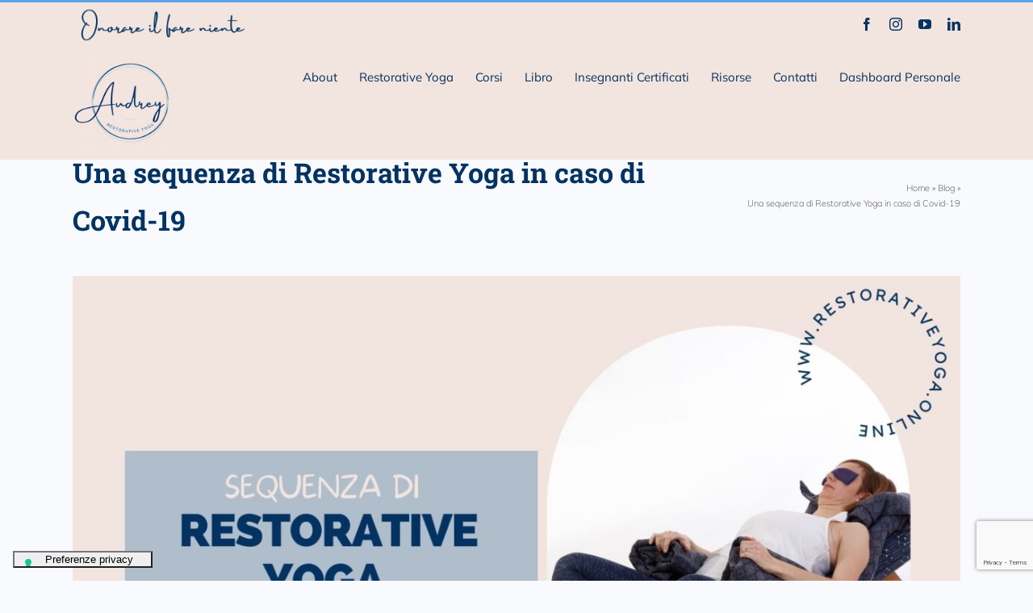

--- FILE ---
content_type: text/html; charset=UTF-8
request_url: https://restorativeyoga.it/2022/06/20/una-sequenza-di-restorative-yoga-in-caso-di-covid-19/
body_size: 15398
content:
<!DOCTYPE html>
<html class="avada-html-layout-wide avada-html-header-position-top" lang="it-IT" prefix="og: http://ogp.me/ns# fb: http://ogp.me/ns/fb#">
<head><script data-no-optimize="1">var litespeed_docref=sessionStorage.getItem("litespeed_docref");litespeed_docref&&(Object.defineProperty(document,"referrer",{get:function(){return litespeed_docref}}),sessionStorage.removeItem("litespeed_docref"));</script>
	<meta http-equiv="X-UA-Compatible" content="IE=edge" />
	<meta http-equiv="Content-Type" content="text/html; charset=utf-8"/>
	<meta name="viewport" content="width=device-width, initial-scale=1" />
	<meta name='robots' content='index, follow, max-image-preview:large, max-snippet:-1, max-video-preview:-1' />
	<style>img:is([sizes="auto" i], [sizes^="auto," i]) { contain-intrinsic-size: 3000px 1500px }</style>
	<link rel="alternate" hreflang="it" href="https://restorativeyoga.it/2022/06/20/una-sequenza-di-restorative-yoga-in-caso-di-covid-19/" />
<link rel="alternate" hreflang="fr" href="https://restorativeyoga.fr/2022/06/20/une-sequence-de-restorative-yoga-en-cas-de-covid-19/" />
<link rel="alternate" hreflang="x-default" href="https://restorativeyoga.it/2022/06/20/una-sequenza-di-restorative-yoga-in-caso-di-covid-19/" />

	<!-- This site is optimized with the Yoast SEO Premium plugin v26.5 (Yoast SEO v26.5) - https://yoast.com/wordpress/plugins/seo/ -->
	<title>Una sequenza di Restorative Yoga in caso di Covid-19 - Audrey</title>
	<link rel="canonical" href="https://restorativeyoga.it/2022/06/20/una-sequenza-di-restorative-yoga-in-caso-di-covid-19/" />
	<meta property="og:locale" content="it_IT" />
	<meta property="og:type" content="article" />
	<meta property="og:title" content="Una sequenza di Restorative Yoga in caso di Covid-19" />
	<meta property="og:description" content="Il Covid-19 è una malattia altamente infettiva causata dal coronavirus. [&hellip;]" />
	<meta property="og:url" content="https://restorativeyoga.it/2022/06/20/una-sequenza-di-restorative-yoga-in-caso-di-covid-19/" />
	<meta property="og:site_name" content="Audrey" />
	<meta property="article:published_time" content="2022-06-20T13:23:35+00:00" />
	<meta property="article:modified_time" content="2022-06-21T12:28:15+00:00" />
	<meta property="og:image" content="https://restorativeyoga.fr/wordpress/wp-content/uploads/1.jpg" />
	<meta property="og:image:width" content="1200" />
	<meta property="og:image:height" content="675" />
	<meta property="og:image:type" content="image/jpeg" />
	<meta name="author" content="Audrey Favreau" />
	<meta name="twitter:card" content="summary_large_image" />
	<meta name="twitter:label1" content="Scritto da" />
	<meta name="twitter:data1" content="Audrey Favreau" />
	<meta name="twitter:label2" content="Tempo di lettura stimato" />
	<meta name="twitter:data2" content="1 minuto" />
	<script type="application/ld+json" class="yoast-schema-graph">{"@context":"https://schema.org","@graph":[{"@type":"Article","@id":"https://restorativeyoga.it/2022/06/20/una-sequenza-di-restorative-yoga-in-caso-di-covid-19/#article","isPartOf":{"@id":"https://restorativeyoga.it/2022/06/20/una-sequenza-di-restorative-yoga-in-caso-di-covid-19/"},"author":{"name":"Audrey Favreau","@id":"https://restorativeyoga.it/#/schema/person/1d7eecb27444d715ac6594a982626ee4"},"headline":"Una sequenza di Restorative Yoga in caso di Covid-19","datePublished":"2022-06-20T13:23:35+00:00","dateModified":"2022-06-21T12:28:15+00:00","mainEntityOfPage":{"@id":"https://restorativeyoga.it/2022/06/20/una-sequenza-di-restorative-yoga-in-caso-di-covid-19/"},"wordCount":216,"publisher":{"@id":"https://restorativeyoga.it/#/schema/person/1d7eecb27444d715ac6594a982626ee4"},"image":{"@id":"https://restorativeyoga.it/2022/06/20/una-sequenza-di-restorative-yoga-in-caso-di-covid-19/#primaryimage"},"thumbnailUrl":"https://restorativeyoga.it/wordpress/wp-content/uploads/1.jpg","keywords":["advanced training","bolster restorative yoga","bolster yoga","burnout","corso formazione Restorative Yoga","coscienza corporea","esaurimento","Formazione restorative yoga","gestione dello stress","la scimmia yoga restorative","restorative yoga","Restorative Yoga bari","Restorative Yoga benefici","Restorative Yoga bologna","Restorative Yoga brescia","Restorative Yoga cos'è","Restorative Yoga firenze","Restorative Yoga genova","Restorative Yoga italia","restorative yoga libri","Restorative Yoga lugano","Restorative Yoga milano","Restorative Yoga napoli","restorative yoga online","Restorative Yoga posizioni","Restorative Yoga roma","restorative yoga teacher training","Restorative Yoga Torino","Restorative Yoga venezia","rilassamento","savasana","yin yoga","yoga in caso di covid","yoga ristorativo","yoga teacher training","yoga teacher training italia online"],"articleSection":["notizie"],"inLanguage":"it-IT"},{"@type":"WebPage","@id":"https://restorativeyoga.it/2022/06/20/una-sequenza-di-restorative-yoga-in-caso-di-covid-19/","url":"https://restorativeyoga.it/2022/06/20/una-sequenza-di-restorative-yoga-in-caso-di-covid-19/","name":"Una sequenza di Restorative Yoga in caso di Covid-19 - Audrey","isPartOf":{"@id":"https://restorativeyoga.it/#website"},"primaryImageOfPage":{"@id":"https://restorativeyoga.it/2022/06/20/una-sequenza-di-restorative-yoga-in-caso-di-covid-19/#primaryimage"},"image":{"@id":"https://restorativeyoga.it/2022/06/20/una-sequenza-di-restorative-yoga-in-caso-di-covid-19/#primaryimage"},"thumbnailUrl":"https://restorativeyoga.it/wordpress/wp-content/uploads/1.jpg","datePublished":"2022-06-20T13:23:35+00:00","dateModified":"2022-06-21T12:28:15+00:00","breadcrumb":{"@id":"https://restorativeyoga.it/2022/06/20/una-sequenza-di-restorative-yoga-in-caso-di-covid-19/#breadcrumb"},"inLanguage":"it-IT","potentialAction":[{"@type":"ReadAction","target":["https://restorativeyoga.it/2022/06/20/una-sequenza-di-restorative-yoga-in-caso-di-covid-19/"]}]},{"@type":"ImageObject","inLanguage":"it-IT","@id":"https://restorativeyoga.it/2022/06/20/una-sequenza-di-restorative-yoga-in-caso-di-covid-19/#primaryimage","url":"https://restorativeyoga.it/wordpress/wp-content/uploads/1.jpg","contentUrl":"https://restorativeyoga.it/wordpress/wp-content/uploads/1.jpg","width":1200,"height":675},{"@type":"BreadcrumbList","@id":"https://restorativeyoga.it/2022/06/20/una-sequenza-di-restorative-yoga-in-caso-di-covid-19/#breadcrumb","itemListElement":[{"@type":"ListItem","position":1,"name":"Home","item":"https://restorativeyoga.it/"},{"@type":"ListItem","position":2,"name":"Blog","item":"https://restorativeyoga.it/blog/"},{"@type":"ListItem","position":3,"name":"Una sequenza di Restorative Yoga in caso di Covid-19"}]},{"@type":"WebSite","@id":"https://restorativeyoga.it/#website","url":"https://restorativeyoga.it/","name":"Restorative Yoga by Audrey Favreau","description":"Portare nel mondo la conoscenza terapeutica e la cura del sistema nervoso","publisher":{"@id":"https://restorativeyoga.it/#/schema/person/1d7eecb27444d715ac6594a982626ee4"},"potentialAction":[{"@type":"SearchAction","target":{"@type":"EntryPoint","urlTemplate":"https://restorativeyoga.it/?s={search_term_string}"},"query-input":{"@type":"PropertyValueSpecification","valueRequired":true,"valueName":"search_term_string"}}],"inLanguage":"it-IT"},{"@type":["Person","Organization"],"@id":"https://restorativeyoga.it/#/schema/person/1d7eecb27444d715ac6594a982626ee4","name":"Audrey Favreau","image":{"@type":"ImageObject","inLanguage":"it-IT","@id":"https://restorativeyoga.it/#/schema/person/image/","url":"https://restorativeyoga.org/wordpress/wp-content/uploads/Audrey-super-souriante-1.jpg","contentUrl":"https://restorativeyoga.org/wordpress/wp-content/uploads/Audrey-super-souriante-1.jpg","width":800,"height":1198,"caption":"Audrey Favreau"},"logo":{"@id":"https://restorativeyoga.it/#/schema/person/image/"},"description":"Audrey Favreau is the creator of a unique Restorative Yoga teacher training, available in French, English, and Italian. Her training combines the traditional wisdom of yoga and Ayurveda with modern scientific insights, including polyvagal theory and neuroscience. She is also the author of The Teacher's Guide to Restorative Yoga (North Atlantic Books, Summer 2026), also published in Italian (Edizioni Mediterranee) and French (Éditions Grancher). With over 12 years of experience teaching Restorative Yoga, Audrey offers precise, safe, and transformative guidance. Her approach makes Restorative Yoga accessible to beginners, experienced practitioners, and wellness professionals alike.","url":"https://restorativeyoga.it/author/audrey/"}]}</script>
	<!-- / Yoast SEO Premium plugin. -->


<link rel='dns-prefetch' href='//cdn.iubenda.com' />
<link rel="alternate" type="application/rss+xml" title="Audrey &raquo; Feed" href="https://restorativeyoga.it/feed/" />
<link rel="alternate" type="application/rss+xml" title="Audrey &raquo; Feed dei commenti" href="https://restorativeyoga.it/comments/feed/" />
<link rel="alternate" type="text/calendar" title="Audrey &raquo; iCal Feed" href="https://restorativeyoga.it/events/?ical=1" />
					<link rel="shortcut icon" href="https://restorativeyoga.it/wordpress/wp-content/uploads/fav-audrey-rose.png" type="image/x-icon" />
		
					<!-- Apple Touch Icon -->
			<link rel="apple-touch-icon" sizes="180x180" href="https://restorativeyoga.it/wordpress/wp-content/uploads/fav-audrey-rose.png">
		
					<!-- Android Icon -->
			<link rel="icon" sizes="192x192" href="https://restorativeyoga.it/wordpress/wp-content/uploads/fav-audrey-rose.png">
		
					<!-- MS Edge Icon -->
			<meta name="msapplication-TileImage" content="https://restorativeyoga.it/wordpress/wp-content/uploads/fav-audrey-rose.png">
				<link rel="alternate" type="application/rss+xml" title="Audrey &raquo; Una sequenza di Restorative Yoga in caso di Covid-19 Feed dei commenti" href="https://restorativeyoga.it/2022/06/20/una-sequenza-di-restorative-yoga-in-caso-di-covid-19/feed/" />

		<meta property="og:title" content="Una sequenza di Restorative Yoga in caso di Covid-19"/>
		<meta property="og:type" content="article"/>
		<meta property="og:url" content="https://restorativeyoga.it/2022/06/20/una-sequenza-di-restorative-yoga-in-caso-di-covid-19/"/>
		<meta property="og:site_name" content="Audrey"/>
		<meta property="og:description" content="Il Covid-19 è una malattia altamente infettiva causata dal coronavirus. La maggior parte delle persone infette sperimenterà una malattia respiratoria da lieve a moderata, mentre altre non mostreranno alcun sintomo. Tuttavia, per alcuni gli effetti sono gravi.

L&#039;obiettivo di questa sequenza è di aiutare il processo di recupero. 

Vi consiglio di praticarla tutti i giorni. Questa"/>

									<meta property="og:image" content="https://restorativeyoga.it/wordpress/wp-content/uploads/1.jpg"/>
							
<style id='classic-theme-styles-inline-css' type='text/css'>
/*! This file is auto-generated */
.wp-block-button__link{color:#fff;background-color:#32373c;border-radius:9999px;box-shadow:none;text-decoration:none;padding:calc(.667em + 2px) calc(1.333em + 2px);font-size:1.125em}.wp-block-file__button{background:#32373c;color:#fff;text-decoration:none}
</style>
<style id='global-styles-inline-css' type='text/css'>
:root{--wp--preset--aspect-ratio--square: 1;--wp--preset--aspect-ratio--4-3: 4/3;--wp--preset--aspect-ratio--3-4: 3/4;--wp--preset--aspect-ratio--3-2: 3/2;--wp--preset--aspect-ratio--2-3: 2/3;--wp--preset--aspect-ratio--16-9: 16/9;--wp--preset--aspect-ratio--9-16: 9/16;--wp--preset--color--black: #000000;--wp--preset--color--cyan-bluish-gray: #abb8c3;--wp--preset--color--white: #ffffff;--wp--preset--color--pale-pink: #f78da7;--wp--preset--color--vivid-red: #cf2e2e;--wp--preset--color--luminous-vivid-orange: #ff6900;--wp--preset--color--luminous-vivid-amber: #fcb900;--wp--preset--color--light-green-cyan: #7bdcb5;--wp--preset--color--vivid-green-cyan: #00d084;--wp--preset--color--pale-cyan-blue: #8ed1fc;--wp--preset--color--vivid-cyan-blue: #0693e3;--wp--preset--color--vivid-purple: #9b51e0;--wp--preset--gradient--vivid-cyan-blue-to-vivid-purple: linear-gradient(135deg,rgba(6,147,227,1) 0%,rgb(155,81,224) 100%);--wp--preset--gradient--light-green-cyan-to-vivid-green-cyan: linear-gradient(135deg,rgb(122,220,180) 0%,rgb(0,208,130) 100%);--wp--preset--gradient--luminous-vivid-amber-to-luminous-vivid-orange: linear-gradient(135deg,rgba(252,185,0,1) 0%,rgba(255,105,0,1) 100%);--wp--preset--gradient--luminous-vivid-orange-to-vivid-red: linear-gradient(135deg,rgba(255,105,0,1) 0%,rgb(207,46,46) 100%);--wp--preset--gradient--very-light-gray-to-cyan-bluish-gray: linear-gradient(135deg,rgb(238,238,238) 0%,rgb(169,184,195) 100%);--wp--preset--gradient--cool-to-warm-spectrum: linear-gradient(135deg,rgb(74,234,220) 0%,rgb(151,120,209) 20%,rgb(207,42,186) 40%,rgb(238,44,130) 60%,rgb(251,105,98) 80%,rgb(254,248,76) 100%);--wp--preset--gradient--blush-light-purple: linear-gradient(135deg,rgb(255,206,236) 0%,rgb(152,150,240) 100%);--wp--preset--gradient--blush-bordeaux: linear-gradient(135deg,rgb(254,205,165) 0%,rgb(254,45,45) 50%,rgb(107,0,62) 100%);--wp--preset--gradient--luminous-dusk: linear-gradient(135deg,rgb(255,203,112) 0%,rgb(199,81,192) 50%,rgb(65,88,208) 100%);--wp--preset--gradient--pale-ocean: linear-gradient(135deg,rgb(255,245,203) 0%,rgb(182,227,212) 50%,rgb(51,167,181) 100%);--wp--preset--gradient--electric-grass: linear-gradient(135deg,rgb(202,248,128) 0%,rgb(113,206,126) 100%);--wp--preset--gradient--midnight: linear-gradient(135deg,rgb(2,3,129) 0%,rgb(40,116,252) 100%);--wp--preset--font-size--small: 13.5px;--wp--preset--font-size--medium: 20px;--wp--preset--font-size--large: 27px;--wp--preset--font-size--x-large: 42px;--wp--preset--font-size--normal: 18px;--wp--preset--font-size--xlarge: 36px;--wp--preset--font-size--huge: 54px;--wp--preset--spacing--20: 0.44rem;--wp--preset--spacing--30: 0.67rem;--wp--preset--spacing--40: 1rem;--wp--preset--spacing--50: 1.5rem;--wp--preset--spacing--60: 2.25rem;--wp--preset--spacing--70: 3.38rem;--wp--preset--spacing--80: 5.06rem;--wp--preset--shadow--natural: 6px 6px 9px rgba(0, 0, 0, 0.2);--wp--preset--shadow--deep: 12px 12px 50px rgba(0, 0, 0, 0.4);--wp--preset--shadow--sharp: 6px 6px 0px rgba(0, 0, 0, 0.2);--wp--preset--shadow--outlined: 6px 6px 0px -3px rgba(255, 255, 255, 1), 6px 6px rgba(0, 0, 0, 1);--wp--preset--shadow--crisp: 6px 6px 0px rgba(0, 0, 0, 1);}:where(.is-layout-flex){gap: 0.5em;}:where(.is-layout-grid){gap: 0.5em;}body .is-layout-flex{display: flex;}.is-layout-flex{flex-wrap: wrap;align-items: center;}.is-layout-flex > :is(*, div){margin: 0;}body .is-layout-grid{display: grid;}.is-layout-grid > :is(*, div){margin: 0;}:where(.wp-block-columns.is-layout-flex){gap: 2em;}:where(.wp-block-columns.is-layout-grid){gap: 2em;}:where(.wp-block-post-template.is-layout-flex){gap: 1.25em;}:where(.wp-block-post-template.is-layout-grid){gap: 1.25em;}.has-black-color{color: var(--wp--preset--color--black) !important;}.has-cyan-bluish-gray-color{color: var(--wp--preset--color--cyan-bluish-gray) !important;}.has-white-color{color: var(--wp--preset--color--white) !important;}.has-pale-pink-color{color: var(--wp--preset--color--pale-pink) !important;}.has-vivid-red-color{color: var(--wp--preset--color--vivid-red) !important;}.has-luminous-vivid-orange-color{color: var(--wp--preset--color--luminous-vivid-orange) !important;}.has-luminous-vivid-amber-color{color: var(--wp--preset--color--luminous-vivid-amber) !important;}.has-light-green-cyan-color{color: var(--wp--preset--color--light-green-cyan) !important;}.has-vivid-green-cyan-color{color: var(--wp--preset--color--vivid-green-cyan) !important;}.has-pale-cyan-blue-color{color: var(--wp--preset--color--pale-cyan-blue) !important;}.has-vivid-cyan-blue-color{color: var(--wp--preset--color--vivid-cyan-blue) !important;}.has-vivid-purple-color{color: var(--wp--preset--color--vivid-purple) !important;}.has-black-background-color{background-color: var(--wp--preset--color--black) !important;}.has-cyan-bluish-gray-background-color{background-color: var(--wp--preset--color--cyan-bluish-gray) !important;}.has-white-background-color{background-color: var(--wp--preset--color--white) !important;}.has-pale-pink-background-color{background-color: var(--wp--preset--color--pale-pink) !important;}.has-vivid-red-background-color{background-color: var(--wp--preset--color--vivid-red) !important;}.has-luminous-vivid-orange-background-color{background-color: var(--wp--preset--color--luminous-vivid-orange) !important;}.has-luminous-vivid-amber-background-color{background-color: var(--wp--preset--color--luminous-vivid-amber) !important;}.has-light-green-cyan-background-color{background-color: var(--wp--preset--color--light-green-cyan) !important;}.has-vivid-green-cyan-background-color{background-color: var(--wp--preset--color--vivid-green-cyan) !important;}.has-pale-cyan-blue-background-color{background-color: var(--wp--preset--color--pale-cyan-blue) !important;}.has-vivid-cyan-blue-background-color{background-color: var(--wp--preset--color--vivid-cyan-blue) !important;}.has-vivid-purple-background-color{background-color: var(--wp--preset--color--vivid-purple) !important;}.has-black-border-color{border-color: var(--wp--preset--color--black) !important;}.has-cyan-bluish-gray-border-color{border-color: var(--wp--preset--color--cyan-bluish-gray) !important;}.has-white-border-color{border-color: var(--wp--preset--color--white) !important;}.has-pale-pink-border-color{border-color: var(--wp--preset--color--pale-pink) !important;}.has-vivid-red-border-color{border-color: var(--wp--preset--color--vivid-red) !important;}.has-luminous-vivid-orange-border-color{border-color: var(--wp--preset--color--luminous-vivid-orange) !important;}.has-luminous-vivid-amber-border-color{border-color: var(--wp--preset--color--luminous-vivid-amber) !important;}.has-light-green-cyan-border-color{border-color: var(--wp--preset--color--light-green-cyan) !important;}.has-vivid-green-cyan-border-color{border-color: var(--wp--preset--color--vivid-green-cyan) !important;}.has-pale-cyan-blue-border-color{border-color: var(--wp--preset--color--pale-cyan-blue) !important;}.has-vivid-cyan-blue-border-color{border-color: var(--wp--preset--color--vivid-cyan-blue) !important;}.has-vivid-purple-border-color{border-color: var(--wp--preset--color--vivid-purple) !important;}.has-vivid-cyan-blue-to-vivid-purple-gradient-background{background: var(--wp--preset--gradient--vivid-cyan-blue-to-vivid-purple) !important;}.has-light-green-cyan-to-vivid-green-cyan-gradient-background{background: var(--wp--preset--gradient--light-green-cyan-to-vivid-green-cyan) !important;}.has-luminous-vivid-amber-to-luminous-vivid-orange-gradient-background{background: var(--wp--preset--gradient--luminous-vivid-amber-to-luminous-vivid-orange) !important;}.has-luminous-vivid-orange-to-vivid-red-gradient-background{background: var(--wp--preset--gradient--luminous-vivid-orange-to-vivid-red) !important;}.has-very-light-gray-to-cyan-bluish-gray-gradient-background{background: var(--wp--preset--gradient--very-light-gray-to-cyan-bluish-gray) !important;}.has-cool-to-warm-spectrum-gradient-background{background: var(--wp--preset--gradient--cool-to-warm-spectrum) !important;}.has-blush-light-purple-gradient-background{background: var(--wp--preset--gradient--blush-light-purple) !important;}.has-blush-bordeaux-gradient-background{background: var(--wp--preset--gradient--blush-bordeaux) !important;}.has-luminous-dusk-gradient-background{background: var(--wp--preset--gradient--luminous-dusk) !important;}.has-pale-ocean-gradient-background{background: var(--wp--preset--gradient--pale-ocean) !important;}.has-electric-grass-gradient-background{background: var(--wp--preset--gradient--electric-grass) !important;}.has-midnight-gradient-background{background: var(--wp--preset--gradient--midnight) !important;}.has-small-font-size{font-size: var(--wp--preset--font-size--small) !important;}.has-medium-font-size{font-size: var(--wp--preset--font-size--medium) !important;}.has-large-font-size{font-size: var(--wp--preset--font-size--large) !important;}.has-x-large-font-size{font-size: var(--wp--preset--font-size--x-large) !important;}
:where(.wp-block-post-template.is-layout-flex){gap: 1.25em;}:where(.wp-block-post-template.is-layout-grid){gap: 1.25em;}
:where(.wp-block-columns.is-layout-flex){gap: 2em;}:where(.wp-block-columns.is-layout-grid){gap: 2em;}
:root :where(.wp-block-pullquote){font-size: 1.5em;line-height: 1.6;}
</style>
<link rel='stylesheet' id='contact-form-7-css' href='https://restorativeyoga.it/wordpress/wp-content/plugins/contact-form-7/includes/css/styles.css?ver=6.1.3' type='text/css' media='all' />
<link rel='stylesheet' id='wpml-legacy-horizontal-list-0-css' href='https://restorativeyoga.it/wordpress/wp-content/plugins/sitepress-multilingual-cms/templates/language-switchers/legacy-list-horizontal/style.min.css?ver=1' type='text/css' media='all' />
<style id='wpml-legacy-horizontal-list-0-inline-css' type='text/css'>
.wpml-ls-statics-footer{background-color:#ffffff;}.wpml-ls-statics-footer, .wpml-ls-statics-footer .wpml-ls-sub-menu, .wpml-ls-statics-footer a {border-color:#cdcdcd;}.wpml-ls-statics-footer a, .wpml-ls-statics-footer .wpml-ls-sub-menu a, .wpml-ls-statics-footer .wpml-ls-sub-menu a:link, .wpml-ls-statics-footer li:not(.wpml-ls-current-language) .wpml-ls-link, .wpml-ls-statics-footer li:not(.wpml-ls-current-language) .wpml-ls-link:link {color:#444444;background-color:#ffffff;}.wpml-ls-statics-footer .wpml-ls-sub-menu a:hover,.wpml-ls-statics-footer .wpml-ls-sub-menu a:focus, .wpml-ls-statics-footer .wpml-ls-sub-menu a:link:hover, .wpml-ls-statics-footer .wpml-ls-sub-menu a:link:focus {color:#000000;background-color:#eeeeee;}.wpml-ls-statics-footer .wpml-ls-current-language > a {color:#444444;background-color:#ffffff;}.wpml-ls-statics-footer .wpml-ls-current-language:hover>a, .wpml-ls-statics-footer .wpml-ls-current-language>a:focus {color:#000000;background-color:#eeeeee;}
</style>
<link rel='stylesheet' id='fusion-dynamic-css-css' href='https://restorativeyoga.it/wordpress/wp-content/uploads/fusion-styles/58b958dcbc63f8b768a1e83872406560.min.css?ver=3.8.1' type='text/css' media='all' />

<script  type="text/javascript" class=" _iub_cs_skip" type="text/javascript" id="iubenda-head-inline-scripts-0">
/* <![CDATA[ */
var _iub = _iub || [];
_iub.csConfiguration = {"floatingPreferencesButtonIcon":true,"invalidateConsentWithoutLog":true,"consentOnContinuedBrowsing":false,"perPurposeConsent":true,"whitelabel":false,"lang":"it","siteId":1526231,"floatingPreferencesButtonDisplay":"bottom-left","cookiePolicyId":50823163,"floatingPreferencesButtonCaption":true, "banner":{ "acceptButtonDisplay":true,"customizeButtonDisplay":true,"listPurposes":true,"explicitWithdrawal":true,"position":"float-top-center","textColor":"white","backgroundColor":"black","rejectButtonDisplay":true }};
/* ]]> */
</script>
<script  type="text/javascript" charset="UTF-8" async="" class=" _iub_cs_skip" type="text/javascript" src="//cdn.iubenda.com/cs/iubenda_cs.js?ver=3.12.4" id="iubenda-head-scripts-0-js"></script>
<script type="text/javascript" src="https://restorativeyoga.it/wordpress/wp-includes/js/jquery/jquery.min.js?ver=3.7.1" id="jquery-core-js"></script>
<script type="text/javascript" id="wpml-xdomain-data-js-extra">
/* <![CDATA[ */
var wpml_xdomain_data = {"css_selector":"wpml-ls-item","ajax_url":"https:\/\/restorativeyoga.it\/wordpress\/wp-admin\/admin-ajax.php","current_lang":"it","_nonce":"25226e3641"};
/* ]]> */
</script>
<script type="text/javascript" src="https://restorativeyoga.it/wordpress/wp-content/plugins/sitepress-multilingual-cms/res/js/xdomain-data.js?ver=484900" id="wpml-xdomain-data-js" defer="defer" data-wp-strategy="defer"></script>
<link rel="https://api.w.org/" href="https://restorativeyoga.it/wp-json/" /><link rel="alternate" title="JSON" type="application/json" href="https://restorativeyoga.it/wp-json/wp/v2/posts/4092" /><link rel="EditURI" type="application/rsd+xml" title="RSD" href="https://restorativeyoga.it/wordpress/xmlrpc.php?rsd" />
<meta name="generator" content="WordPress 6.8.3" />
<link rel='shortlink' href='https://restorativeyoga.it/?p=4092' />
<link rel="alternate" title="oEmbed (JSON)" type="application/json+oembed" href="https://restorativeyoga.it/wp-json/oembed/1.0/embed?url=https%3A%2F%2Frestorativeyoga.it%2F2022%2F06%2F20%2Funa-sequenza-di-restorative-yoga-in-caso-di-covid-19%2F" />
<link rel="alternate" title="oEmbed (XML)" type="text/xml+oembed" href="https://restorativeyoga.it/wp-json/oembed/1.0/embed?url=https%3A%2F%2Frestorativeyoga.it%2F2022%2F06%2F20%2Funa-sequenza-di-restorative-yoga-in-caso-di-covid-19%2F&#038;format=xml" />
<meta name="generator" content="WPML ver:4.8.4 stt:1,4,27;" />
<meta name="et-api-version" content="v1"><meta name="et-api-origin" content="https://restorativeyoga.it"><link rel="https://theeventscalendar.com/" href="https://restorativeyoga.it/wp-json/tribe/tickets/v1/" /><meta name="tec-api-version" content="v1"><meta name="tec-api-origin" content="https://restorativeyoga.it"><link rel="alternate" href="https://restorativeyoga.it/wp-json/tribe/events/v1/" /><style type="text/css" id="css-fb-visibility">@media screen and (max-width: 640px){.fusion-no-small-visibility{display:none !important;}body .sm-text-align-center{text-align:center !important;}body .sm-text-align-left{text-align:left !important;}body .sm-text-align-right{text-align:right !important;}body .sm-flex-align-center{justify-content:center !important;}body .sm-flex-align-flex-start{justify-content:flex-start !important;}body .sm-flex-align-flex-end{justify-content:flex-end !important;}body .sm-mx-auto{margin-left:auto !important;margin-right:auto !important;}body .sm-ml-auto{margin-left:auto !important;}body .sm-mr-auto{margin-right:auto !important;}body .fusion-absolute-position-small{position:absolute;top:auto;width:100%;}.awb-sticky.awb-sticky-small{ position: sticky; top: var(--awb-sticky-offset,0); }}@media screen and (min-width: 641px) and (max-width: 1024px){.fusion-no-medium-visibility{display:none !important;}body .md-text-align-center{text-align:center !important;}body .md-text-align-left{text-align:left !important;}body .md-text-align-right{text-align:right !important;}body .md-flex-align-center{justify-content:center !important;}body .md-flex-align-flex-start{justify-content:flex-start !important;}body .md-flex-align-flex-end{justify-content:flex-end !important;}body .md-mx-auto{margin-left:auto !important;margin-right:auto !important;}body .md-ml-auto{margin-left:auto !important;}body .md-mr-auto{margin-right:auto !important;}body .fusion-absolute-position-medium{position:absolute;top:auto;width:100%;}.awb-sticky.awb-sticky-medium{ position: sticky; top: var(--awb-sticky-offset,0); }}@media screen and (min-width: 1025px){.fusion-no-large-visibility{display:none !important;}body .lg-text-align-center{text-align:center !important;}body .lg-text-align-left{text-align:left !important;}body .lg-text-align-right{text-align:right !important;}body .lg-flex-align-center{justify-content:center !important;}body .lg-flex-align-flex-start{justify-content:flex-start !important;}body .lg-flex-align-flex-end{justify-content:flex-end !important;}body .lg-mx-auto{margin-left:auto !important;margin-right:auto !important;}body .lg-ml-auto{margin-left:auto !important;}body .lg-mr-auto{margin-right:auto !important;}body .fusion-absolute-position-large{position:absolute;top:auto;width:100%;}.awb-sticky.awb-sticky-large{ position: sticky; top: var(--awb-sticky-offset,0); }}</style><style type="text/css">.recentcomments a{display:inline !important;padding:0 !important;margin:0 !important;}</style>		<script type="text/javascript">
			var doc = document.documentElement;
			doc.setAttribute( 'data-useragent', navigator.userAgent );
		</script>
		<!-- Global site tag (gtag.js) - Google Ads: 973532606 -->
<script async src="https://www.googletagmanager.com/gtag/js?id=AW-973532606"></script>
<script>
  window.dataLayer = window.dataLayer || [];
  function gtag(){dataLayer.push(arguments);}
  gtag('js', new Date());

  gtag('config', 'AW-973532606');
</script>
<!-- Google tag (gtag.js) -->
<script async src="https://www.googletagmanager.com/gtag/js?id=G-Z7RLR5Q4L0"></script>
<script>
  window.dataLayer = window.dataLayer || [];
  function gtag(){dataLayer.push(arguments);}
  gtag('js', new Date());

  gtag('config', 'G-Z7RLR5Q4L0');
</script>
	<script id="mcjs">!function(c,h,i,m,p){m=c.createElement(h),p=c.getElementsByTagName(h)[0],m.async=1,m.src=i,p.parentNode.insertBefore(m,p)}(document,"script","https://chimpstatic.com/mcjs-connected/js/users/cfd5a2914cbd9f04f862bc1a0/2615deccb26532d6f27398337.js");</script></head>

<body class="wp-singular post-template-default single single-post postid-4092 single-format-standard wp-theme-Avada wp-child-theme-Avada-Child-Theme tribe-no-js page-template-avada-child tec-no-tickets-on-recurring tec-no-rsvp-on-recurring fusion-image-hovers fusion-pagination-sizing fusion-button_type-flat fusion-button_span-no fusion-button_gradient-linear avada-image-rollover-circle-yes avada-image-rollover-yes avada-image-rollover-direction-left fusion-body ltr fusion-sticky-header no-tablet-sticky-header no-mobile-sticky-header no-mobile-slidingbar no-mobile-totop fusion-disable-outline fusion-sub-menu-fade mobile-logo-pos-left layout-wide-mode avada-has-boxed-modal-shadow-none layout-scroll-offset-full avada-has-zero-margin-offset-top fusion-top-header menu-text-align-center mobile-menu-design-modern fusion-show-pagination-text fusion-header-layout-v2 avada-responsive avada-footer-fx-none avada-menu-highlight-style-bar fusion-search-form-classic fusion-main-menu-search-overlay fusion-avatar-square avada-dropdown-styles avada-blog-layout-medium avada-blog-archive-layout-large avada-ec-not-100-width avada-ec-meta-layout-sidebar avada-header-shadow-no avada-menu-icon-position-left avada-has-megamenu-shadow avada-has-mainmenu-dropdown-divider avada-has-breadcrumb-mobile-hidden avada-has-titlebar-bar_and_content avada-has-pagination-padding avada-flyout-menu-direction-fade avada-ec-views-v2 tribe-theme-Avada" data-awb-post-id="4092">

		<a class="skip-link screen-reader-text" href="#content">Salta al contenuto</a>

	<div id="boxed-wrapper">
		<div class="fusion-sides-frame"></div>
		<div id="wrapper" class="fusion-wrapper">
			<div id="home" style="position:relative;top:-1px;"></div>
			
				
			<header class="fusion-header-wrapper">
				<div class="fusion-header-v2 fusion-logo-alignment fusion-logo-left fusion-sticky-menu-1 fusion-sticky-logo-1 fusion-mobile-logo-1  fusion-mobile-menu-design-modern">
					
<div class="fusion-secondary-header">
	<div class="fusion-row">
					<div class="fusion-alignleft">
				<div class="fusion-contact-info"><span class="fusion-contact-info-phone-number"><img src='https://restorativeyoga.it/wordpress/wp-content/uploads/onorare.png' style='width:250px'></span></div>			</div>
							<div class="fusion-alignright">
				<div class="fusion-social-links-header"><div class="fusion-social-networks"><div class="fusion-social-networks-wrapper"><a  class="fusion-social-network-icon fusion-tooltip fusion-facebook awb-icon-facebook" style data-placement="bottom" data-title="Facebook" data-toggle="tooltip" title="Facebook" href="https://www.facebook.com/audrey.favreau/" target="_blank" rel="noreferrer"><span class="screen-reader-text">Facebook</span></a><a  class="fusion-social-network-icon fusion-tooltip fusion-instagram awb-icon-instagram" style data-placement="bottom" data-title="Instagram" data-toggle="tooltip" title="Instagram" href="https://www.instagram.com/audrey.restorativeyoga/" target="_blank" rel="noopener noreferrer"><span class="screen-reader-text">Instagram</span></a><a  class="fusion-social-network-icon fusion-tooltip fusion-youtube awb-icon-youtube" style data-placement="bottom" data-title="YouTube" data-toggle="tooltip" title="YouTube" href="https://www.youtube.com/channel/UCz6CuAVC7vCfuPcIxI1CY0g" target="_blank" rel="noopener noreferrer"><span class="screen-reader-text">YouTube</span></a><a  class="fusion-social-network-icon fusion-tooltip fusion-linkedin awb-icon-linkedin" style data-placement="bottom" data-title="LinkedIn" data-toggle="tooltip" title="LinkedIn" href="https://www.linkedin.com/pub/audrey-favreau/10/412/b9b" target="_blank" rel="noopener noreferrer"><span class="screen-reader-text">LinkedIn</span></a></div></div></div>			</div>
			</div>
</div>
<div class="fusion-header-sticky-height"></div>
<div class="fusion-header">
	<div class="fusion-row">
					<div class="fusion-logo" data-margin-top="11px" data-margin-bottom="11px" data-margin-left="0px" data-margin-right="0px">
			<a class="fusion-logo-link"  href="https://restorativeyoga.it/" >

						<!-- standard logo -->
			<img src="https://restorativeyoga.it/wordpress/wp-content/uploads/logo-audrey-rose@1x-5.png" srcset="https://restorativeyoga.it/wordpress/wp-content/uploads/logo-audrey-rose@1x-5.png 1x, https://restorativeyoga.it/wordpress/wp-content/uploads/logo-audrey-rose@2x-4.png 2x" width="150" height="150" style="max-height:150px;height:auto;" alt="Audrey Logo" data-retina_logo_url="https://restorativeyoga.it/wordpress/wp-content/uploads/logo-audrey-rose@2x-4.png" class="fusion-standard-logo" />

											<!-- mobile logo -->
				<img src="https://restorativeyoga.it/wordpress/wp-content/uploads/logo-audrey-rose@1x-5.png" srcset="https://restorativeyoga.it/wordpress/wp-content/uploads/logo-audrey-rose@1x-5.png 1x, https://restorativeyoga.it/wordpress/wp-content/uploads/logo-audrey-rose@2x-4.png 2x" width="150" height="150" style="max-height:150px;height:auto;" alt="Audrey Logo" data-retina_logo_url="https://restorativeyoga.it/wordpress/wp-content/uploads/logo-audrey-rose@2x-4.png" class="fusion-mobile-logo" />
			
											<!-- sticky header logo -->
				<img src="https://restorativeyoga.it/wordpress/wp-content/uploads/logo-audrey-rose@0.7x-2.png" srcset="https://restorativeyoga.it/wordpress/wp-content/uploads/logo-audrey-rose@0.7x-2.png 1x, https://restorativeyoga.it/wordpress/wp-content/uploads/logo-audrey-rose@1.4x-2.png 2x" width="100" height="100" style="max-height:100px;height:auto;" alt="Audrey Logo" data-retina_logo_url="https://restorativeyoga.it/wordpress/wp-content/uploads/logo-audrey-rose@1.4x-2.png" class="fusion-sticky-logo" />
					</a>
		</div>		<nav class="fusion-main-menu" aria-label="Menu Principale"><div class="fusion-overlay-search">		<form role="search" class="searchform fusion-search-form  fusion-search-form-classic" method="get" action="https://restorativeyoga.it/">
			<div class="fusion-search-form-content">

				
				<div class="fusion-search-field search-field">
					<label><span class="screen-reader-text">Cerca per:</span>
													<input type="search" value="" name="s" class="s" placeholder="Cerca..." required aria-required="true" aria-label="Cerca..."/>
											</label>
				</div>
				<div class="fusion-search-button search-button">
					<input type="submit" class="fusion-search-submit searchsubmit" aria-label="Cerca" value="&#xf002;" />
									</div>

				
			</div>


			
		</form>
		<div class="fusion-search-spacer"></div><a href="#" role="button" aria-label="Close Search" class="fusion-close-search"></a></div><ul id="menu-main-menu-it" class="fusion-menu"><li  id="menu-item-3066"  class="menu-item menu-item-type-custom menu-item-object-custom menu-item-has-children menu-item-3066 fusion-dropdown-menu"  data-item-id="3066"><a  href="#" class="fusion-bar-highlight"><span class="menu-text">About</span></a><ul class="sub-menu"><li  id="menu-item-79"  class="menu-item menu-item-type-post_type menu-item-object-page menu-item-79 fusion-dropdown-submenu" ><a  href="https://restorativeyoga.it/esperta-di-restorative-yoga-audrey-favreau/" class="fusion-bar-highlight"><span>Chi è Audrey Favreau</span></a></li><li  id="menu-item-7615"  class="menu-item menu-item-type-post_type menu-item-object-page menu-item-7615 fusion-dropdown-submenu" ><a  href="https://restorativeyoga.it/testimonianze/" class="fusion-bar-highlight"><span>Testimonianze</span></a></li><li  id="menu-item-94"  class="menu-item menu-item-type-post_type menu-item-object-page menu-item-94 fusion-dropdown-submenu" ><a  href="https://restorativeyoga.it/stampa-media/" class="fusion-bar-highlight"><span>Stampa &#038; Media</span></a></li></ul></li><li  id="menu-item-8721"  class="menu-item menu-item-type-custom menu-item-object-custom menu-item-has-children menu-item-8721 fusion-dropdown-menu"  data-item-id="8721"><a  href="#" class="fusion-bar-highlight"><span class="menu-text">Restorative Yoga</span></a><ul class="sub-menu"><li  id="menu-item-98"  class="menu-item menu-item-type-post_type menu-item-object-page menu-item-98 fusion-dropdown-submenu" ><a  href="https://restorativeyoga.it/cose-il-restorative-yoga-terapeutico/" class="fusion-bar-highlight"><span>Cos’è il Restorative Yoga</span></a></li><li  id="menu-item-99"  class="menu-item menu-item-type-post_type menu-item-object-page menu-item-99 fusion-dropdown-submenu" ><a  href="https://restorativeyoga.it/i-benefici-del-restorative-yoga/" class="fusion-bar-highlight"><span>I benefici del Restorative Yoga</span></a></li><li  id="menu-item-97"  class="menu-item menu-item-type-post_type menu-item-object-page menu-item-97 fusion-dropdown-submenu" ><a  href="https://restorativeyoga.it/il-restorative-yoga-per-lansia-e-la-depressione/" class="fusion-bar-highlight"><span>Il Restorative Yoga per l’Ansia e la Depressione</span></a></li><li  id="menu-item-101"  class="menu-item menu-item-type-post_type menu-item-object-page menu-item-101 fusion-dropdown-submenu" ><a  href="https://restorativeyoga.it/accessori-essenziali-per-una-pratica-profonda/" class="fusion-bar-highlight"><span>Accessori essenziali per una pratica profonda</span></a></li></ul></li><li  id="menu-item-3067"  class="menu-item menu-item-type-custom menu-item-object-custom menu-item-has-children menu-item-3067 fusion-dropdown-menu"  data-item-id="3067"><a  href="#" class="fusion-bar-highlight"><span class="menu-text">Corsi</span></a><ul class="sub-menu"><li  id="menu-item-2131"  class="menu-item menu-item-type-post_type menu-item-object-page menu-item-2131 fusion-dropdown-submenu" ><a  href="https://restorativeyoga.it/lezioni-online-di-restorative-yoga/" class="fusion-bar-highlight"><span>Lezioni Online di Restorative Yoga</span></a></li><li  id="menu-item-73"  class="menu-item menu-item-type-post_type menu-item-object-page menu-item-73 fusion-dropdown-submenu" ><a  href="https://restorativeyoga.it/moduli-formativi-per-insegnanti/" class="fusion-bar-highlight"><span>Moduli formativi per insegnanti</span></a></li><li  id="menu-item-1812"  class="menu-item menu-item-type-custom menu-item-object-custom menu-item-1812 fusion-dropdown-submenu" ><a  href="https://www.restorativeyoga.online/collections?category=masterclass-in-italiano" class="fusion-bar-highlight"><span>Masterclass online</span></a></li><li  id="menu-item-329"  class="menu-item menu-item-type-post_type menu-item-object-page menu-item-329 fusion-dropdown-submenu" ><a  href="https://restorativeyoga.it/sessioni-individuali-e-coaching/" class="fusion-bar-highlight"><span>Sessioni individuali e coaching</span></a></li><li  id="menu-item-5009"  class="menu-item menu-item-type-post_type menu-item-object-page menu-item-5009 fusion-dropdown-submenu" ><a  href="https://restorativeyoga.it/mentoring-per-insegnanti-di-yoga/" class="fusion-bar-highlight"><span>Mentoring</span></a></li><li  id="menu-item-6615"  class="menu-item menu-item-type-post_type menu-item-object-page menu-item-6615 fusion-dropdown-submenu" ><a  href="https://restorativeyoga.it/eventi/" class="fusion-bar-highlight"><span>Eventi</span></a></li></ul></li><li  id="menu-item-100"  class="menu-item menu-item-type-post_type menu-item-object-page menu-item-100"  data-item-id="100"><a  href="https://restorativeyoga.it/restorative-yoga-il-libro-di-audrey-favreau/" class="fusion-bar-highlight"><span class="menu-text">Libro</span></a></li><li  id="menu-item-85"  class="menu-item menu-item-type-post_type menu-item-object-page menu-item-85"  data-item-id="85"><a  href="https://restorativeyoga.it/insegnanti-certificati-di-restorative-yoga/" class="fusion-bar-highlight"><span class="menu-text">Insegnanti Certificati</span></a></li><li  id="menu-item-8723"  class="menu-item menu-item-type-custom menu-item-object-custom menu-item-has-children menu-item-8723 fusion-dropdown-menu"  data-item-id="8723"><a  href="#" class="fusion-bar-highlight"><span class="menu-text">Risorse</span></a><ul class="sub-menu"><li  id="menu-item-83"  class="menu-item menu-item-type-post_type menu-item-object-page current_page_parent menu-item-83 fusion-dropdown-submenu" ><a  href="https://restorativeyoga.it/blog/" class="fusion-bar-highlight"><span>Blog</span></a></li><li  id="menu-item-8724"  class="menu-item menu-item-type-custom menu-item-object-custom menu-item-8724 fusion-dropdown-submenu" ><a  target="_blank" rel="noopener noreferrer" href="https://mailchi.mp/464699189c1e/restorativeyogaitalia" class="fusion-bar-highlight"><span>Iscriviti alla Newsletter</span></a></li><li  id="menu-item-8936"  class="menu-item menu-item-type-custom menu-item-object-custom menu-item-8936 fusion-dropdown-submenu" ><a  target="_blank" rel="noopener noreferrer" href="https://audreyfavreau.substack.com/" class="fusion-bar-highlight"><span>Substack (EN)</span></a></li></ul></li><li  id="menu-item-87"  class="menu-item menu-item-type-post_type menu-item-object-page menu-item-87"  data-item-id="87"><a  href="https://restorativeyoga.it/contatti/" class="fusion-bar-highlight"><span class="menu-text">Contatti</span></a></li><li  id="menu-item-8725"  class="menu-item menu-item-type-custom menu-item-object-custom menu-item-8725"  data-item-id="8725"><a  href="https://www.restorativeyoga.online/users/sign_in" class="fusion-bar-highlight"><span class="menu-text">Dashboard Personale</span></a></li></ul></nav><nav class="fusion-main-menu fusion-sticky-menu" aria-label="Menu principale scorrevole"><div class="fusion-overlay-search">		<form role="search" class="searchform fusion-search-form  fusion-search-form-classic" method="get" action="https://restorativeyoga.it/">
			<div class="fusion-search-form-content">

				
				<div class="fusion-search-field search-field">
					<label><span class="screen-reader-text">Cerca per:</span>
													<input type="search" value="" name="s" class="s" placeholder="Cerca..." required aria-required="true" aria-label="Cerca..."/>
											</label>
				</div>
				<div class="fusion-search-button search-button">
					<input type="submit" class="fusion-search-submit searchsubmit" aria-label="Cerca" value="&#xf002;" />
									</div>

				
			</div>


			
		</form>
		<div class="fusion-search-spacer"></div><a href="#" role="button" aria-label="Close Search" class="fusion-close-search"></a></div><ul id="menu-main-menu-it-1" class="fusion-menu"><li   class="menu-item menu-item-type-custom menu-item-object-custom menu-item-has-children menu-item-3066 fusion-dropdown-menu"  data-item-id="3066"><a  href="#" class="fusion-bar-highlight"><span class="menu-text">About</span></a><ul class="sub-menu"><li   class="menu-item menu-item-type-post_type menu-item-object-page menu-item-79 fusion-dropdown-submenu" ><a  href="https://restorativeyoga.it/esperta-di-restorative-yoga-audrey-favreau/" class="fusion-bar-highlight"><span>Chi è Audrey Favreau</span></a></li><li   class="menu-item menu-item-type-post_type menu-item-object-page menu-item-7615 fusion-dropdown-submenu" ><a  href="https://restorativeyoga.it/testimonianze/" class="fusion-bar-highlight"><span>Testimonianze</span></a></li><li   class="menu-item menu-item-type-post_type menu-item-object-page menu-item-94 fusion-dropdown-submenu" ><a  href="https://restorativeyoga.it/stampa-media/" class="fusion-bar-highlight"><span>Stampa &#038; Media</span></a></li></ul></li><li   class="menu-item menu-item-type-custom menu-item-object-custom menu-item-has-children menu-item-8721 fusion-dropdown-menu"  data-item-id="8721"><a  href="#" class="fusion-bar-highlight"><span class="menu-text">Restorative Yoga</span></a><ul class="sub-menu"><li   class="menu-item menu-item-type-post_type menu-item-object-page menu-item-98 fusion-dropdown-submenu" ><a  href="https://restorativeyoga.it/cose-il-restorative-yoga-terapeutico/" class="fusion-bar-highlight"><span>Cos’è il Restorative Yoga</span></a></li><li   class="menu-item menu-item-type-post_type menu-item-object-page menu-item-99 fusion-dropdown-submenu" ><a  href="https://restorativeyoga.it/i-benefici-del-restorative-yoga/" class="fusion-bar-highlight"><span>I benefici del Restorative Yoga</span></a></li><li   class="menu-item menu-item-type-post_type menu-item-object-page menu-item-97 fusion-dropdown-submenu" ><a  href="https://restorativeyoga.it/il-restorative-yoga-per-lansia-e-la-depressione/" class="fusion-bar-highlight"><span>Il Restorative Yoga per l’Ansia e la Depressione</span></a></li><li   class="menu-item menu-item-type-post_type menu-item-object-page menu-item-101 fusion-dropdown-submenu" ><a  href="https://restorativeyoga.it/accessori-essenziali-per-una-pratica-profonda/" class="fusion-bar-highlight"><span>Accessori essenziali per una pratica profonda</span></a></li></ul></li><li   class="menu-item menu-item-type-custom menu-item-object-custom menu-item-has-children menu-item-3067 fusion-dropdown-menu"  data-item-id="3067"><a  href="#" class="fusion-bar-highlight"><span class="menu-text">Corsi</span></a><ul class="sub-menu"><li   class="menu-item menu-item-type-post_type menu-item-object-page menu-item-2131 fusion-dropdown-submenu" ><a  href="https://restorativeyoga.it/lezioni-online-di-restorative-yoga/" class="fusion-bar-highlight"><span>Lezioni Online di Restorative Yoga</span></a></li><li   class="menu-item menu-item-type-post_type menu-item-object-page menu-item-73 fusion-dropdown-submenu" ><a  href="https://restorativeyoga.it/moduli-formativi-per-insegnanti/" class="fusion-bar-highlight"><span>Moduli formativi per insegnanti</span></a></li><li   class="menu-item menu-item-type-custom menu-item-object-custom menu-item-1812 fusion-dropdown-submenu" ><a  href="https://www.restorativeyoga.online/collections?category=masterclass-in-italiano" class="fusion-bar-highlight"><span>Masterclass online</span></a></li><li   class="menu-item menu-item-type-post_type menu-item-object-page menu-item-329 fusion-dropdown-submenu" ><a  href="https://restorativeyoga.it/sessioni-individuali-e-coaching/" class="fusion-bar-highlight"><span>Sessioni individuali e coaching</span></a></li><li   class="menu-item menu-item-type-post_type menu-item-object-page menu-item-5009 fusion-dropdown-submenu" ><a  href="https://restorativeyoga.it/mentoring-per-insegnanti-di-yoga/" class="fusion-bar-highlight"><span>Mentoring</span></a></li><li   class="menu-item menu-item-type-post_type menu-item-object-page menu-item-6615 fusion-dropdown-submenu" ><a  href="https://restorativeyoga.it/eventi/" class="fusion-bar-highlight"><span>Eventi</span></a></li></ul></li><li   class="menu-item menu-item-type-post_type menu-item-object-page menu-item-100"  data-item-id="100"><a  href="https://restorativeyoga.it/restorative-yoga-il-libro-di-audrey-favreau/" class="fusion-bar-highlight"><span class="menu-text">Libro</span></a></li><li   class="menu-item menu-item-type-post_type menu-item-object-page menu-item-85"  data-item-id="85"><a  href="https://restorativeyoga.it/insegnanti-certificati-di-restorative-yoga/" class="fusion-bar-highlight"><span class="menu-text">Insegnanti Certificati</span></a></li><li   class="menu-item menu-item-type-custom menu-item-object-custom menu-item-has-children menu-item-8723 fusion-dropdown-menu"  data-item-id="8723"><a  href="#" class="fusion-bar-highlight"><span class="menu-text">Risorse</span></a><ul class="sub-menu"><li   class="menu-item menu-item-type-post_type menu-item-object-page current_page_parent menu-item-83 fusion-dropdown-submenu" ><a  href="https://restorativeyoga.it/blog/" class="fusion-bar-highlight"><span>Blog</span></a></li><li   class="menu-item menu-item-type-custom menu-item-object-custom menu-item-8724 fusion-dropdown-submenu" ><a  target="_blank" rel="noopener noreferrer" href="https://mailchi.mp/464699189c1e/restorativeyogaitalia" class="fusion-bar-highlight"><span>Iscriviti alla Newsletter</span></a></li><li   class="menu-item menu-item-type-custom menu-item-object-custom menu-item-8936 fusion-dropdown-submenu" ><a  target="_blank" rel="noopener noreferrer" href="https://audreyfavreau.substack.com/" class="fusion-bar-highlight"><span>Substack (EN)</span></a></li></ul></li><li   class="menu-item menu-item-type-post_type menu-item-object-page menu-item-87"  data-item-id="87"><a  href="https://restorativeyoga.it/contatti/" class="fusion-bar-highlight"><span class="menu-text">Contatti</span></a></li><li   class="menu-item menu-item-type-custom menu-item-object-custom menu-item-8725"  data-item-id="8725"><a  href="https://www.restorativeyoga.online/users/sign_in" class="fusion-bar-highlight"><span class="menu-text">Dashboard Personale</span></a></li></ul></nav><div class="fusion-mobile-navigation"><ul id="menu-main-menu-it-2" class="fusion-mobile-menu"><li   class="menu-item menu-item-type-custom menu-item-object-custom menu-item-has-children menu-item-3066 fusion-dropdown-menu"  data-item-id="3066"><a  href="#" class="fusion-bar-highlight"><span class="menu-text">About</span></a><ul class="sub-menu"><li   class="menu-item menu-item-type-post_type menu-item-object-page menu-item-79 fusion-dropdown-submenu" ><a  href="https://restorativeyoga.it/esperta-di-restorative-yoga-audrey-favreau/" class="fusion-bar-highlight"><span>Chi è Audrey Favreau</span></a></li><li   class="menu-item menu-item-type-post_type menu-item-object-page menu-item-7615 fusion-dropdown-submenu" ><a  href="https://restorativeyoga.it/testimonianze/" class="fusion-bar-highlight"><span>Testimonianze</span></a></li><li   class="menu-item menu-item-type-post_type menu-item-object-page menu-item-94 fusion-dropdown-submenu" ><a  href="https://restorativeyoga.it/stampa-media/" class="fusion-bar-highlight"><span>Stampa &#038; Media</span></a></li></ul></li><li   class="menu-item menu-item-type-custom menu-item-object-custom menu-item-has-children menu-item-8721 fusion-dropdown-menu"  data-item-id="8721"><a  href="#" class="fusion-bar-highlight"><span class="menu-text">Restorative Yoga</span></a><ul class="sub-menu"><li   class="menu-item menu-item-type-post_type menu-item-object-page menu-item-98 fusion-dropdown-submenu" ><a  href="https://restorativeyoga.it/cose-il-restorative-yoga-terapeutico/" class="fusion-bar-highlight"><span>Cos’è il Restorative Yoga</span></a></li><li   class="menu-item menu-item-type-post_type menu-item-object-page menu-item-99 fusion-dropdown-submenu" ><a  href="https://restorativeyoga.it/i-benefici-del-restorative-yoga/" class="fusion-bar-highlight"><span>I benefici del Restorative Yoga</span></a></li><li   class="menu-item menu-item-type-post_type menu-item-object-page menu-item-97 fusion-dropdown-submenu" ><a  href="https://restorativeyoga.it/il-restorative-yoga-per-lansia-e-la-depressione/" class="fusion-bar-highlight"><span>Il Restorative Yoga per l’Ansia e la Depressione</span></a></li><li   class="menu-item menu-item-type-post_type menu-item-object-page menu-item-101 fusion-dropdown-submenu" ><a  href="https://restorativeyoga.it/accessori-essenziali-per-una-pratica-profonda/" class="fusion-bar-highlight"><span>Accessori essenziali per una pratica profonda</span></a></li></ul></li><li   class="menu-item menu-item-type-custom menu-item-object-custom menu-item-has-children menu-item-3067 fusion-dropdown-menu"  data-item-id="3067"><a  href="#" class="fusion-bar-highlight"><span class="menu-text">Corsi</span></a><ul class="sub-menu"><li   class="menu-item menu-item-type-post_type menu-item-object-page menu-item-2131 fusion-dropdown-submenu" ><a  href="https://restorativeyoga.it/lezioni-online-di-restorative-yoga/" class="fusion-bar-highlight"><span>Lezioni Online di Restorative Yoga</span></a></li><li   class="menu-item menu-item-type-post_type menu-item-object-page menu-item-73 fusion-dropdown-submenu" ><a  href="https://restorativeyoga.it/moduli-formativi-per-insegnanti/" class="fusion-bar-highlight"><span>Moduli formativi per insegnanti</span></a></li><li   class="menu-item menu-item-type-custom menu-item-object-custom menu-item-1812 fusion-dropdown-submenu" ><a  href="https://www.restorativeyoga.online/collections?category=masterclass-in-italiano" class="fusion-bar-highlight"><span>Masterclass online</span></a></li><li   class="menu-item menu-item-type-post_type menu-item-object-page menu-item-329 fusion-dropdown-submenu" ><a  href="https://restorativeyoga.it/sessioni-individuali-e-coaching/" class="fusion-bar-highlight"><span>Sessioni individuali e coaching</span></a></li><li   class="menu-item menu-item-type-post_type menu-item-object-page menu-item-5009 fusion-dropdown-submenu" ><a  href="https://restorativeyoga.it/mentoring-per-insegnanti-di-yoga/" class="fusion-bar-highlight"><span>Mentoring</span></a></li><li   class="menu-item menu-item-type-post_type menu-item-object-page menu-item-6615 fusion-dropdown-submenu" ><a  href="https://restorativeyoga.it/eventi/" class="fusion-bar-highlight"><span>Eventi</span></a></li></ul></li><li   class="menu-item menu-item-type-post_type menu-item-object-page menu-item-100"  data-item-id="100"><a  href="https://restorativeyoga.it/restorative-yoga-il-libro-di-audrey-favreau/" class="fusion-bar-highlight"><span class="menu-text">Libro</span></a></li><li   class="menu-item menu-item-type-post_type menu-item-object-page menu-item-85"  data-item-id="85"><a  href="https://restorativeyoga.it/insegnanti-certificati-di-restorative-yoga/" class="fusion-bar-highlight"><span class="menu-text">Insegnanti Certificati</span></a></li><li   class="menu-item menu-item-type-custom menu-item-object-custom menu-item-has-children menu-item-8723 fusion-dropdown-menu"  data-item-id="8723"><a  href="#" class="fusion-bar-highlight"><span class="menu-text">Risorse</span></a><ul class="sub-menu"><li   class="menu-item menu-item-type-post_type menu-item-object-page current_page_parent menu-item-83 fusion-dropdown-submenu" ><a  href="https://restorativeyoga.it/blog/" class="fusion-bar-highlight"><span>Blog</span></a></li><li   class="menu-item menu-item-type-custom menu-item-object-custom menu-item-8724 fusion-dropdown-submenu" ><a  target="_blank" rel="noopener noreferrer" href="https://mailchi.mp/464699189c1e/restorativeyogaitalia" class="fusion-bar-highlight"><span>Iscriviti alla Newsletter</span></a></li><li   class="menu-item menu-item-type-custom menu-item-object-custom menu-item-8936 fusion-dropdown-submenu" ><a  target="_blank" rel="noopener noreferrer" href="https://audreyfavreau.substack.com/" class="fusion-bar-highlight"><span>Substack (EN)</span></a></li></ul></li><li   class="menu-item menu-item-type-post_type menu-item-object-page menu-item-87"  data-item-id="87"><a  href="https://restorativeyoga.it/contatti/" class="fusion-bar-highlight"><span class="menu-text">Contatti</span></a></li><li   class="menu-item menu-item-type-custom menu-item-object-custom menu-item-8725"  data-item-id="8725"><a  href="https://www.restorativeyoga.online/users/sign_in" class="fusion-bar-highlight"><span class="menu-text">Dashboard Personale</span></a></li></ul></div>	<div class="fusion-mobile-menu-icons">
							<a href="#" class="fusion-icon awb-icon-bars" aria-label="Attiva/Disattiva menu mobile" aria-expanded="false"></a>
		
		
		
			</div>

<nav class="fusion-mobile-nav-holder fusion-mobile-menu-text-align-left" aria-label="Menu Mobile Principale"></nav>

	<nav class="fusion-mobile-nav-holder fusion-mobile-menu-text-align-left fusion-mobile-sticky-nav-holder" aria-label="Menu Principale mobile, appeso"></nav>
					</div>
</div>
				</div>
				<div class="fusion-clearfix"></div>
			</header>
							
						<div id="sliders-container" class="fusion-slider-visibility">
					</div>
				
				
			
			<section class="avada-page-titlebar-wrapper" aria-label="Barra Titolo Pagina">
	<div class="fusion-page-title-bar fusion-page-title-bar-none fusion-page-title-bar-left">
		<div class="fusion-page-title-row">
			<div class="fusion-page-title-wrapper">
				<div class="fusion-page-title-captions">

																							<h1 class="entry-title">Una sequenza di Restorative Yoga in caso di Covid-19</h1>

											
					
				</div>

															<div class="fusion-page-title-secondary">
							<div class="fusion-breadcrumbs"><span><span><a href="https://restorativeyoga.it/">Home</a></span> » <span><a href="https://restorativeyoga.it/blog/">Blog</a></span> » <span class="breadcrumb_last" aria-current="page">Una sequenza di Restorative Yoga in caso di Covid-19</span></span></div>						</div>
									
			</div>
		</div>
	</div>
</section>

						<main id="main" class="clearfix ">
				<div class="fusion-row" style="">

<section id="content" style="width: 100%;">
	
					<article id="post-4092" class="post post-4092 type-post status-publish format-standard has-post-thumbnail hentry category-notizie tag-advanced-training tag-bolster-restorative-yoga tag-bolster-yoga tag-burnout tag-corso-formazione-restorative-yoga tag-coscienza-corporea tag-esaurimento tag-formazione-restorative-yoga tag-gestione-dello-stress tag-la-scimmia-yoga-restorative tag-restorative-yoga tag-restorative-yoga-bari tag-restorative-yoga-benefici tag-restorative-yoga-bologna tag-restorative-yoga-brescia tag-restorative-yoga-cose tag-restorative-yoga-firenze tag-restorative-yoga-genova tag-restorative-yoga-italia tag-restorative-yoga-libri tag-restorative-yoga-lugano tag-restorative-yoga-milano tag-restorative-yoga-napoli tag-restorative-yoga-online tag-restorative-yoga-posizioni tag-restorative-yoga-roma tag-restorative-yoga-teacher-training tag-restorative-yoga-torino tag-restorative-yoga-venezia tag-rilassamento tag-savasana tag-yin-yoga-2 tag-yoga-in-caso-di-covid tag-yoga-ristorativo tag-yoga-teacher-training tag-yoga-teacher-training-italia-online">
						
														<div class="fusion-flexslider flexslider fusion-flexslider-loading post-slideshow fusion-post-slideshow">
				<ul class="slides">
																<li>
															<img width="1200" height="675" src="https://restorativeyoga.it/wordpress/wp-content/uploads/1.jpg" class="attachment-full size-full wp-post-image" alt="" decoding="async" fetchpriority="high" srcset="https://restorativeyoga.it/wordpress/wp-content/uploads/1-200x113.jpg 200w, https://restorativeyoga.it/wordpress/wp-content/uploads/1-400x225.jpg 400w, https://restorativeyoga.it/wordpress/wp-content/uploads/1-600x338.jpg 600w, https://restorativeyoga.it/wordpress/wp-content/uploads/1-800x450.jpg 800w, https://restorativeyoga.it/wordpress/wp-content/uploads/1.jpg 1200w" sizes="(max-width: 1024px) 100vw, (max-width: 640px) 100vw, 1200px" />													</li>

																																																																																																															</ul>
			</div>
						
												<div class="fusion-post-title-meta-wrap">
												<h2 class="entry-title fusion-post-title">Una sequenza di Restorative Yoga in caso di Covid-19</h2>									<div class="fusion-meta-info"><div class="fusion-meta-info-wrapper">Di <span class="vcard"><span class="fn"><a href="https://restorativeyoga.it/author/audrey/" title="Articoli scritti da Audrey Favreau" rel="author">Audrey Favreau</a></span></span><span class="fusion-inline-sep">|</span><span class="updated rich-snippet-hidden">2022-06-21T14:28:15+02:00</span><span>20 Giugno 2022</span><span class="fusion-inline-sep">|</span>Categorie: <a href="https://restorativeyoga.it/category/notizie/" rel="category tag">notizie</a><span class="fusion-inline-sep">|</span><span class="meta-tags">Tag: <a href="https://restorativeyoga.it/tag/advanced-training/" rel="tag">advanced training</a>, <a href="https://restorativeyoga.it/tag/bolster-restorative-yoga/" rel="tag">bolster restorative yoga</a>, <a href="https://restorativeyoga.it/tag/bolster-yoga/" rel="tag">bolster yoga</a>, <a href="https://restorativeyoga.it/tag/burnout/" rel="tag">burnout</a>, <a href="https://restorativeyoga.it/tag/corso-formazione-restorative-yoga/" rel="tag">corso formazione Restorative Yoga</a>, <a href="https://restorativeyoga.it/tag/coscienza-corporea/" rel="tag">coscienza corporea</a>, <a href="https://restorativeyoga.it/tag/esaurimento/" rel="tag">esaurimento</a>, <a href="https://restorativeyoga.it/tag/formazione-restorative-yoga/" rel="tag">Formazione restorative yoga</a>, <a href="https://restorativeyoga.it/tag/gestione-dello-stress/" rel="tag">gestione dello stress</a>, <a href="https://restorativeyoga.it/tag/la-scimmia-yoga-restorative/" rel="tag">la scimmia yoga restorative</a>, <a href="https://restorativeyoga.it/tag/restorative-yoga/" rel="tag">restorative yoga</a>, <a href="https://restorativeyoga.it/tag/restorative-yoga-bari/" rel="tag">Restorative Yoga bari</a>, <a href="https://restorativeyoga.it/tag/restorative-yoga-benefici/" rel="tag">Restorative Yoga benefici</a>, <a href="https://restorativeyoga.it/tag/restorative-yoga-bologna/" rel="tag">Restorative Yoga bologna</a>, <a href="https://restorativeyoga.it/tag/restorative-yoga-brescia/" rel="tag">Restorative Yoga brescia</a>, <a href="https://restorativeyoga.it/tag/restorative-yoga-cose/" rel="tag">Restorative Yoga cos'è</a>, <a href="https://restorativeyoga.it/tag/restorative-yoga-firenze/" rel="tag">Restorative Yoga firenze</a>, <a href="https://restorativeyoga.it/tag/restorative-yoga-genova/" rel="tag">Restorative Yoga genova</a>, <a href="https://restorativeyoga.it/tag/restorative-yoga-italia/" rel="tag">Restorative Yoga italia</a>, <a href="https://restorativeyoga.it/tag/restorative-yoga-libri/" rel="tag">restorative yoga libri</a>, <a href="https://restorativeyoga.it/tag/restorative-yoga-lugano/" rel="tag">Restorative Yoga lugano</a>, <a href="https://restorativeyoga.it/tag/restorative-yoga-milano/" rel="tag">Restorative Yoga milano</a>, <a href="https://restorativeyoga.it/tag/restorative-yoga-napoli/" rel="tag">Restorative Yoga napoli</a>, <a href="https://restorativeyoga.it/tag/restorative-yoga-online/" rel="tag">restorative yoga online</a>, <a href="https://restorativeyoga.it/tag/restorative-yoga-posizioni/" rel="tag">Restorative Yoga posizioni</a>, <a href="https://restorativeyoga.it/tag/restorative-yoga-roma/" rel="tag">Restorative Yoga roma</a>, <a href="https://restorativeyoga.it/tag/restorative-yoga-teacher-training/" rel="tag">restorative yoga teacher training</a>, <a href="https://restorativeyoga.it/tag/restorative-yoga-torino/" rel="tag">Restorative Yoga Torino</a>, <a href="https://restorativeyoga.it/tag/restorative-yoga-venezia/" rel="tag">Restorative Yoga venezia</a>, <a href="https://restorativeyoga.it/tag/rilassamento/" rel="tag">rilassamento</a>, <a href="https://restorativeyoga.it/tag/savasana/" rel="tag">savasana</a>, <a href="https://restorativeyoga.it/tag/yin-yoga-2/" rel="tag">yin yoga</a>, <a href="https://restorativeyoga.it/tag/yoga-in-caso-di-covid/" rel="tag">yoga in caso di covid</a>, <a href="https://restorativeyoga.it/tag/yoga-ristorativo/" rel="tag">yoga ristorativo</a>, <a href="https://restorativeyoga.it/tag/yoga-teacher-training/" rel="tag">yoga teacher training</a>, <a href="https://restorativeyoga.it/tag/yoga-teacher-training-italia-online/" rel="tag">yoga teacher training italia online</a></span><span class="fusion-inline-sep">|</span></div></div>					</div>
										<div class="post-content">
				<p>Il Covid-19 è una malattia altamente infettiva causata dal coronavirus. La maggior parte delle persone infette sperimenterà una malattia respiratoria da lieve a moderata, mentre altre non mostreranno alcun sintomo. Tuttavia, per alcuni gli effetti sono gravi.</p>
<p>L&#8217;obiettivo di questa sequenza è di aiutare il processo di recupero. </p>
<p>Vi consiglio di praticarla tutti i giorni. Questa sequenza permette di aprire la gabbia toracica, aiuta a respirare meglio e calma il sistema nervoso in overdrive. Recenti ricerche hanno dimostrato che il Covid-19 sconvolge il funzionamento del sistema nervoso: confusione, iperattività del sistema nervoso, attacchi acuti di allucinazioni, vertigini possono essere sperimentati.</p>
<p>Spero dal profondo del mio cuore che questa pratica possa aiutarvi durante questa nuova ondata. </p>
<p><span class="JsGRdQ">Il Restorative Yoga è per tutti: che siate giovani o meno, atletici o no, malati o in buona salute.</span></p>
<div class="fusion-video fusion-youtube" style="max-width:600px;max-height:360px;"><div class="video-shortcode"><div class="fluid-width-video-wrapper" style="padding-top:60%;" ><iframe title="YouTube video player 1" src="https://www.youtube.com/embed/OwA3F0ffhYM?wmode=transparent&autoplay=0" width="600" height="360" allowfullscreen allow="autoplay; fullscreen"></iframe></div></div></div>
<p><strong>Per approfondire l’argomento:</strong></p>
<ul>
<li><a href="https://restorativeyoga.it/restorative-yoga/libro-di-audrey-favreau/">il libro Restorative Yoga, ritrova la calma, gestisci ansia, rabbia, depressione (Edizioni Mediterranee).</a></li>
<li><a href="https://www.restorativeyoga.online/courses/masterclass-restorative-yoga-e-covid-19">la masterclass online Restorative Yoga e covid-19.</a></li>
</ul>
<p><strong>Per praticare con Audrey:</strong> participa <a href="https://www.restorativeyoga.online/courses/Lezioni-online-di-Restorative-Yoga">alle lezioni online. </a></p>
<p><strong>Per formarti con Audrey</strong>: scopri il suo <a href="https://restorativeyoga.it/formazione/teacher-training/">Teacher Training</a>.</p>
							</div>

																<div class="fusion-sharing-box fusion-theme-sharing-box fusion-single-sharing-box">
		<h4>Condividi questa pagina…</h4>
		<div class="fusion-social-networks"><div class="fusion-social-networks-wrapper"><a  class="fusion-social-network-icon fusion-tooltip fusion-facebook awb-icon-facebook" style="color:var(--sharing_social_links_icon_color);" data-placement="top" data-title="Facebook" data-toggle="tooltip" title="Facebook" href="https://www.facebook.com/sharer.php?u=https%3A%2F%2Frestorativeyoga.it%2F2022%2F06%2F20%2Funa-sequenza-di-restorative-yoga-in-caso-di-covid-19%2F&amp;t=Una%20sequenza%20di%20Restorative%20Yoga%20in%20caso%20di%20Covid-19" target="_blank" rel="noreferrer"><span class="screen-reader-text">Facebook</span></a><a  class="fusion-social-network-icon fusion-tooltip fusion-twitter awb-icon-twitter" style="color:var(--sharing_social_links_icon_color);" data-placement="top" data-title="Twitter" data-toggle="tooltip" title="Twitter" href="https://twitter.com/share?url=https%3A%2F%2Frestorativeyoga.it%2F2022%2F06%2F20%2Funa-sequenza-di-restorative-yoga-in-caso-di-covid-19%2F&amp;text=Una%20sequenza%20di%20Restorative%20Yoga%20in%20caso%20di%20Covid-19" target="_blank" rel="noopener noreferrer"><span class="screen-reader-text">Twitter</span></a><a  class="fusion-social-network-icon fusion-tooltip fusion-linkedin awb-icon-linkedin" style="color:var(--sharing_social_links_icon_color);" data-placement="top" data-title="LinkedIn" data-toggle="tooltip" title="LinkedIn" href="https://www.linkedin.com/shareArticle?mini=true&amp;url=https%3A%2F%2Frestorativeyoga.it%2F2022%2F06%2F20%2Funa-sequenza-di-restorative-yoga-in-caso-di-covid-19%2F&amp;title=Una%20sequenza%20di%20Restorative%20Yoga%20in%20caso%20di%20Covid-19&amp;summary=Il%20Covid-19%20%C3%A8%20una%20malattia%20altamente%20infettiva%20causata%20dal%20coronavirus.%20La%20maggior%20parte%20delle%20persone%20infette%20sperimenter%C3%A0%20una%20malattia%20respiratoria%20da%20lieve%20a%20moderata%2C%20mentre%20altre%20non%20mostreranno%20alcun%20sintomo.%20Tuttavia%2C%20per%20alcuni%20gli%20effetti%20sono%20gra" target="_blank" rel="noopener noreferrer"><span class="screen-reader-text">LinkedIn</span></a><a  class="fusion-social-network-icon fusion-tooltip fusion-whatsapp awb-icon-whatsapp" style="color:var(--sharing_social_links_icon_color);" data-placement="top" data-title="WhatsApp" data-toggle="tooltip" title="WhatsApp" href="https://api.whatsapp.com/send?text=https%3A%2F%2Frestorativeyoga.it%2F2022%2F06%2F20%2Funa-sequenza-di-restorative-yoga-in-caso-di-covid-19%2F" target="_blank" rel="noopener noreferrer"><span class="screen-reader-text">WhatsApp</span></a><a  class="fusion-social-network-icon fusion-tooltip fusion-pinterest awb-icon-pinterest" style="color:var(--sharing_social_links_icon_color);" data-placement="top" data-title="Pinterest" data-toggle="tooltip" title="Pinterest" href="https://pinterest.com/pin/create/button/?url=https%3A%2F%2Frestorativeyoga.it%2F2022%2F06%2F20%2Funa-sequenza-di-restorative-yoga-in-caso-di-covid-19%2F&amp;description=Il%20Covid-19%20%C3%A8%20una%20malattia%20altamente%20infettiva%20causata%20dal%20coronavirus.%20La%20maggior%20parte%20delle%20persone%20infette%20sperimenter%C3%A0%20una%20malattia%20respiratoria%20da%20lieve%20a%20moderata%2C%20mentre%20altre%20non%20mostreranno%20alcun%20sintomo.%20Tuttavia%2C%20per%20alcuni%20gli%20effetti%20sono%20gravi.%0D%0A%0D%0AL%26%2339%3Bobiettivo%20di%20questa%20sequenza%20%C3%A8%20di%20aiutare%20il%20processo%20di%20recupero.%20%0D%0A%0D%0AVi%20consiglio%20di%20praticarla%20tutti%20i%20giorni.%20Questa&amp;media=https%3A%2F%2Frestorativeyoga.it%2Fwordpress%2Fwp-content%2Fuploads%2F1.jpg" target="_blank" rel="noopener noreferrer"><span class="screen-reader-text">Pinterest</span></a><a  class="fusion-social-network-icon fusion-tooltip fusion-mail awb-icon-mail fusion-last-social-icon" style="color:var(--sharing_social_links_icon_color);" data-placement="top" data-title="Email" data-toggle="tooltip" title="Email" href="mailto:?body=https://restorativeyoga.it/2022/06/20/una-sequenza-di-restorative-yoga-in-caso-di-covid-19/&amp;subject=Una%20sequenza%20di%20Restorative%20Yoga%20in%20caso%20di%20Covid-19" target="_self" rel="noopener noreferrer"><span class="screen-reader-text">Email</span></a><div class="fusion-clearfix"></div></div></div>	</div>
													
																	</article>
	</section>
						
					</div>  <!-- fusion-row -->
				</main>  <!-- #main -->
				
				
								
					
		<div class="fusion-footer">
					
	<footer class="fusion-footer-widget-area fusion-widget-area fusion-footer-widget-area-center">
		<div class="fusion-row">
			<div class="fusion-columns fusion-columns-1 fusion-widget-area">
				
																									<div class="fusion-column fusion-column-last col-lg-12 col-md-12 col-sm-12">
							<section id="custom_html-5" class="widget_text fusion-footer-widget-column widget widget_custom_html" style="border-style: solid;border-color:transparent;border-width:0px;"><div class="textwidget custom-html-widget"><img src="https://restorativeyoga.it/wordpress/wp-content/uploads/ya-int-yacep_en-300x300.png" class="image wp-image-1397  attachment-medium size-medium" alt="" width="150" height="150"></div><div style="clear:both;"></div></section>																					</div>
																																																						
				<div class="fusion-clearfix"></div>
			</div> <!-- fusion-columns -->
		</div> <!-- fusion-row -->
	</footer> <!-- fusion-footer-widget-area -->

	
	<footer id="footer" class="fusion-footer-copyright-area fusion-footer-copyright-center">
		<div class="fusion-row">
			<div class="fusion-copyright-content">

				<div class="fusion-copyright-notice">
		<div>
		<p><a href="https://www.iubenda.com/privacy-policy/50823163" class="iubenda-white no-brand iubenda-embed" title="Privacy Policy ">Privacy Policy</a><script type="text/javascript">(function (w,d) {var loader = function () {var s = d.createElement("script"), tag = d.getElementsByTagName("script")[0]; s.src="https://cdn.iubenda.com/iubenda.js"; tag.parentNode.insertBefore(s,tag);}; if(w.addEventListener){w.addEventListener("load", loader, false);}else if(w.attachEvent){w.attachEvent("onload", loader);}else{w.onload = loader;}})(window, document);</script></p>
<p>
Gli acquisti e le formazioni vengono effettuati tramite la piattaforma <a href="https://www.restorativeyoga.online" target="_blank" rel="noopener noreferrer">restorativeyoga.online</a>, dove si trovano i Termini e Condizioni.
</p>
<p>Copyright Audrey Favreau - All Rights Reserved <br>
Insegnante di yoga E-RYT®200, YACEP®, Relax and Renew® Advanced Trainer • attività professionale di cui alla legge 14 Gennaio 2013 • P. IVA IT08360810967</p>
<p>Powered by <a href="https://dwss.it" target="_blank" title="Dataweb Solutions di Simone Galiano">Dataweb Solutions</a></p>	</div>
</div>
<div class="fusion-social-links-footer">
	<div class="fusion-social-networks"><div class="fusion-social-networks-wrapper"><a  class="fusion-social-network-icon fusion-tooltip fusion-facebook awb-icon-facebook" style data-placement="top" data-title="Facebook" data-toggle="tooltip" title="Facebook" href="https://www.facebook.com/audrey.favreau/" target="_blank" rel="noreferrer"><span class="screen-reader-text">Facebook</span></a><a  class="fusion-social-network-icon fusion-tooltip fusion-instagram awb-icon-instagram" style data-placement="top" data-title="Instagram" data-toggle="tooltip" title="Instagram" href="https://www.instagram.com/audrey.restorativeyoga/" target="_blank" rel="noopener noreferrer"><span class="screen-reader-text">Instagram</span></a><a  class="fusion-social-network-icon fusion-tooltip fusion-youtube awb-icon-youtube" style data-placement="top" data-title="YouTube" data-toggle="tooltip" title="YouTube" href="https://www.youtube.com/channel/UCz6CuAVC7vCfuPcIxI1CY0g" target="_blank" rel="noopener noreferrer"><span class="screen-reader-text">YouTube</span></a><a  class="fusion-social-network-icon fusion-tooltip fusion-linkedin awb-icon-linkedin" style data-placement="top" data-title="LinkedIn" data-toggle="tooltip" title="LinkedIn" href="https://www.linkedin.com/pub/audrey-favreau/10/412/b9b" target="_blank" rel="noopener noreferrer"><span class="screen-reader-text">LinkedIn</span></a></div></div></div>

			</div> <!-- fusion-fusion-copyright-content -->
		</div> <!-- fusion-row -->
	</footer> <!-- #footer -->
		</div> <!-- fusion-footer -->

		
					<div class="fusion-sliding-bar-wrapper">
											</div>

												</div> <!-- wrapper -->
		</div> <!-- #boxed-wrapper -->
		<div class="fusion-top-frame"></div>
		<div class="fusion-bottom-frame"></div>
		<div class="fusion-boxed-shadow"></div>
		<a class="fusion-one-page-text-link fusion-page-load-link" tabindex="-1" href="#" aria-hidden="true">Page load link</a>

		<div class="avada-footer-scripts">
			<script type="speculationrules">
{"prefetch":[{"source":"document","where":{"and":[{"href_matches":"\/*"},{"not":{"href_matches":["\/wordpress\/wp-*.php","\/wordpress\/wp-admin\/*","\/wordpress\/wp-content\/uploads\/*","\/wordpress\/wp-content\/*","\/wordpress\/wp-content\/plugins\/*","\/wordpress\/wp-content\/themes\/Avada-Child-Theme\/*","\/wordpress\/wp-content\/themes\/Avada\/*","\/*\\?(.+)"]}},{"not":{"selector_matches":"a[rel~=\"nofollow\"]"}},{"not":{"selector_matches":".no-prefetch, .no-prefetch a"}}]},"eagerness":"conservative"}]}
</script>
		<script>
		( function ( body ) {
			'use strict';
			body.className = body.className.replace( /\btribe-no-js\b/, 'tribe-js' );
		} )( document.body );
		</script>
		<script> /* <![CDATA[ */var tribe_l10n_datatables = {"aria":{"sort_ascending":": activate to sort column ascending","sort_descending":": activate to sort column descending"},"length_menu":"Show _MENU_ entries","empty_table":"No data available in table","info":"Showing _START_ to _END_ of _TOTAL_ entries","info_empty":"Showing 0 to 0 of 0 entries","info_filtered":"(filtered from _MAX_ total entries)","zero_records":"No matching records found","search":"Search:","all_selected_text":"All items on this page were selected. ","select_all_link":"Select all pages","clear_selection":"Clear Selection.","pagination":{"all":"All","next":"Next","previous":"Previous"},"select":{"rows":{"0":"","_":": Selected %d rows","1":": Selected 1 row"}},"datepicker":{"dayNames":["domenica","luned\u00ec","marted\u00ec","mercoled\u00ec","gioved\u00ec","venerd\u00ec","sabato"],"dayNamesShort":["Dom","Lun","Mar","Mer","Gio","Ven","Sab"],"dayNamesMin":["D","L","M","M","G","V","S"],"monthNames":["Gennaio","Febbraio","Marzo","Aprile","Maggio","Giugno","Luglio","Agosto","Settembre","Ottobre","Novembre","Dicembre"],"monthNamesShort":["Gennaio","Febbraio","Marzo","Aprile","Maggio","Giugno","Luglio","Agosto","Settembre","Ottobre","Novembre","Dicembre"],"monthNamesMin":["Gen","Feb","Mar","Apr","Mag","Giu","Lug","Ago","Set","Ott","Nov","Dic"],"nextText":"Next","prevText":"Prev","currentText":"Today","closeText":"Done","today":"Today","clear":"Clear"},"registration_prompt":"There is unsaved attendee information. Are you sure you want to continue?"};/* ]]> */ </script>
<div class="wpml-ls-statics-footer wpml-ls wpml-ls-legacy-list-horizontal">
	<ul role="menu"><li class="wpml-ls-slot-footer wpml-ls-item wpml-ls-item-it wpml-ls-current-language wpml-ls-first-item wpml-ls-item-legacy-list-horizontal" role="none">
				<a href="https://restorativeyoga.it/2022/06/20/una-sequenza-di-restorative-yoga-in-caso-di-covid-19/" class="wpml-ls-link" role="menuitem" >
                                                        <img
            class="wpml-ls-flag"
            src="https://restorativeyoga.it/wordpress/wp-content/plugins/sitepress-multilingual-cms/res/flags/it.png"
            alt=""
            width=18
            height=12
    /><span class="wpml-ls-native" role="menuitem">Italiano</span></a>
			</li><li class="wpml-ls-slot-footer wpml-ls-item wpml-ls-item-fr wpml-ls-last-item wpml-ls-item-legacy-list-horizontal" role="none">
				<a href="https://restorativeyoga.fr/2022/06/20/une-sequence-de-restorative-yoga-en-cas-de-covid-19/" class="wpml-ls-link" role="menuitem"  aria-label="Passa a Français" title="Passa a Français" >
                                                        <img
            class="wpml-ls-flag"
            src="https://restorativeyoga.it/wordpress/wp-content/plugins/sitepress-multilingual-cms/res/flags/fr.png"
            alt=""
            width=18
            height=12
    /><span class="wpml-ls-native" lang="fr">Français</span></a>
			</li></ul>
</div>
<link rel='stylesheet' id='wp-block-library-css' href='https://restorativeyoga.it/wordpress/wp-includes/css/dist/block-library/style.min.css?ver=6.8.3' type='text/css' media='all' />
<style id='wp-block-library-theme-inline-css' type='text/css'>
.wp-block-audio :where(figcaption){color:#555;font-size:13px;text-align:center}.is-dark-theme .wp-block-audio :where(figcaption){color:#ffffffa6}.wp-block-audio{margin:0 0 1em}.wp-block-code{border:1px solid #ccc;border-radius:4px;font-family:Menlo,Consolas,monaco,monospace;padding:.8em 1em}.wp-block-embed :where(figcaption){color:#555;font-size:13px;text-align:center}.is-dark-theme .wp-block-embed :where(figcaption){color:#ffffffa6}.wp-block-embed{margin:0 0 1em}.blocks-gallery-caption{color:#555;font-size:13px;text-align:center}.is-dark-theme .blocks-gallery-caption{color:#ffffffa6}:root :where(.wp-block-image figcaption){color:#555;font-size:13px;text-align:center}.is-dark-theme :root :where(.wp-block-image figcaption){color:#ffffffa6}.wp-block-image{margin:0 0 1em}.wp-block-pullquote{border-bottom:4px solid;border-top:4px solid;color:currentColor;margin-bottom:1.75em}.wp-block-pullquote cite,.wp-block-pullquote footer,.wp-block-pullquote__citation{color:currentColor;font-size:.8125em;font-style:normal;text-transform:uppercase}.wp-block-quote{border-left:.25em solid;margin:0 0 1.75em;padding-left:1em}.wp-block-quote cite,.wp-block-quote footer{color:currentColor;font-size:.8125em;font-style:normal;position:relative}.wp-block-quote:where(.has-text-align-right){border-left:none;border-right:.25em solid;padding-left:0;padding-right:1em}.wp-block-quote:where(.has-text-align-center){border:none;padding-left:0}.wp-block-quote.is-large,.wp-block-quote.is-style-large,.wp-block-quote:where(.is-style-plain){border:none}.wp-block-search .wp-block-search__label{font-weight:700}.wp-block-search__button{border:1px solid #ccc;padding:.375em .625em}:where(.wp-block-group.has-background){padding:1.25em 2.375em}.wp-block-separator.has-css-opacity{opacity:.4}.wp-block-separator{border:none;border-bottom:2px solid;margin-left:auto;margin-right:auto}.wp-block-separator.has-alpha-channel-opacity{opacity:1}.wp-block-separator:not(.is-style-wide):not(.is-style-dots){width:100px}.wp-block-separator.has-background:not(.is-style-dots){border-bottom:none;height:1px}.wp-block-separator.has-background:not(.is-style-wide):not(.is-style-dots){height:2px}.wp-block-table{margin:0 0 1em}.wp-block-table td,.wp-block-table th{word-break:normal}.wp-block-table :where(figcaption){color:#555;font-size:13px;text-align:center}.is-dark-theme .wp-block-table :where(figcaption){color:#ffffffa6}.wp-block-video :where(figcaption){color:#555;font-size:13px;text-align:center}.is-dark-theme .wp-block-video :where(figcaption){color:#ffffffa6}.wp-block-video{margin:0 0 1em}:root :where(.wp-block-template-part.has-background){margin-bottom:0;margin-top:0;padding:1.25em 2.375em}
</style>
<script type="text/javascript" src="https://restorativeyoga.it/wordpress/wp-content/plugins/event-tickets/common/build/js/user-agent.js?ver=da75d0bdea6dde3898df" id="tec-user-agent-js"></script>
<script type="text/javascript" src="https://restorativeyoga.it/wordpress/wp-includes/js/dist/hooks.min.js?ver=4d63a3d491d11ffd8ac6" id="wp-hooks-js"></script>
<script type="text/javascript" src="https://restorativeyoga.it/wordpress/wp-includes/js/dist/i18n.min.js?ver=5e580eb46a90c2b997e6" id="wp-i18n-js"></script>
<script type="text/javascript" id="wp-i18n-js-after">
/* <![CDATA[ */
wp.i18n.setLocaleData( { 'text direction\u0004ltr': [ 'ltr' ] } );
/* ]]> */
</script>
<script type="text/javascript" src="https://restorativeyoga.it/wordpress/wp-content/plugins/contact-form-7/includes/swv/js/index.js?ver=6.1.3" id="swv-js"></script>
<script type="text/javascript" id="contact-form-7-js-translations">
/* <![CDATA[ */
( function( domain, translations ) {
	var localeData = translations.locale_data[ domain ] || translations.locale_data.messages;
	localeData[""].domain = domain;
	wp.i18n.setLocaleData( localeData, domain );
} )( "contact-form-7", {"translation-revision-date":"2025-11-18 20:27:55+0000","generator":"GlotPress\/4.0.3","domain":"messages","locale_data":{"messages":{"":{"domain":"messages","plural-forms":"nplurals=2; plural=n != 1;","lang":"it"},"This contact form is placed in the wrong place.":["Questo modulo di contatto \u00e8 posizionato nel posto sbagliato."],"Error:":["Errore:"]}},"comment":{"reference":"includes\/js\/index.js"}} );
/* ]]> */
</script>
<script type="text/javascript" id="contact-form-7-js-before">
/* <![CDATA[ */
var wpcf7 = {
    "api": {
        "root": "https:\/\/restorativeyoga.it\/wp-json\/",
        "namespace": "contact-form-7\/v1"
    },
    "cached": 1
};
/* ]]> */
</script>
<script type="text/javascript" src="https://restorativeyoga.it/wordpress/wp-content/plugins/contact-form-7/includes/js/index.js?ver=6.1.3" id="contact-form-7-js"></script>
<script type="text/javascript" id="iubenda-forms-js-extra">
/* <![CDATA[ */
var iubFormParams = [];
/* ]]> */
</script>
<script type="text/javascript" src="https://restorativeyoga.it/wordpress/wp-content/plugins/iubenda-cookie-law-solution/assets/js/frontend.js?ver=3.12.4" id="iubenda-forms-js"></script>
<script type="text/javascript" src="https://www.google.com/recaptcha/api.js?render=6LeAeCEfAAAAAMStbMD7sodgb4RoNCWfq1_uN2zp&amp;ver=3.0" id="google-recaptcha-js"></script>
<script type="text/javascript" src="https://restorativeyoga.it/wordpress/wp-includes/js/dist/vendor/wp-polyfill.min.js?ver=3.15.0" id="wp-polyfill-js"></script>
<script type="text/javascript" id="wpcf7-recaptcha-js-before">
/* <![CDATA[ */
var wpcf7_recaptcha = {
    "sitekey": "6LeAeCEfAAAAAMStbMD7sodgb4RoNCWfq1_uN2zp",
    "actions": {
        "homepage": "homepage",
        "contactform": "contactform"
    }
};
/* ]]> */
</script>
<script type="text/javascript" src="https://restorativeyoga.it/wordpress/wp-content/plugins/contact-form-7/modules/recaptcha/index.js?ver=6.1.3" id="wpcf7-recaptcha-js"></script>
<script type="text/javascript" src="//cdn.iubenda.com/cons/iubenda_cons.js?ver=3.12.4" id="iubenda-cons-cdn-js"></script>
<script type="text/javascript" id="iubenda-cons-js-extra">
/* <![CDATA[ */
var iubConsParams = {"api_key":"yFuyxVuRkmT5Rj9CDudFbEyMOS1zi6es","log_level":"error","logger":"console","send_from_local_storage_at_load":"true"};
/* ]]> */
</script>
<script type="text/javascript" src="https://restorativeyoga.it/wordpress/wp-content/plugins/iubenda-cookie-law-solution/assets/js/cons.js?ver=3.12.4" id="iubenda-cons-js"></script>
<script type="text/javascript" src="https://restorativeyoga.it/wordpress/wp-content/uploads/fusion-scripts/c4cc21952bebd7d17f39f9d98d4eb0d0.min.js?ver=3.8.1" id="fusion-scripts-js"></script>
		</div>

			<section class="to-top-container to-top-right" aria-labelledby="awb-to-top-label">
		<a href="#" id="toTop" class="fusion-top-top-link">
			<span id="awb-to-top-label" class="screen-reader-text">Torna in cima</span>
		</a>
	</section>
		<script data-no-optimize="1">var litespeed_vary=document.cookie.replace(/(?:(?:^|.*;\s*)_lscache_vary\s*\=\s*([^;]*).*$)|^.*$/,"");litespeed_vary||fetch("/wordpress/wp-content/plugins/litespeed-cache/guest.vary.php",{method:"POST",cache:"no-cache",redirect:"follow"}).then(e=>e.json()).then(e=>{console.log(e),e.hasOwnProperty("reload")&&"yes"==e.reload&&(sessionStorage.setItem("litespeed_docref",document.referrer),window.location.reload(!0))});</script></body>
</html>


<!-- Page supported by LiteSpeed Cache 7.6.2 on 2026-01-16 04:04:06 -->
<!-- Guest Mode -->

--- FILE ---
content_type: text/html; charset=utf-8
request_url: https://www.google.com/recaptcha/api2/anchor?ar=1&k=6LeAeCEfAAAAAMStbMD7sodgb4RoNCWfq1_uN2zp&co=aHR0cHM6Ly9yZXN0b3JhdGl2ZXlvZ2EuaXQ6NDQz&hl=en&v=PoyoqOPhxBO7pBk68S4YbpHZ&size=invisible&anchor-ms=20000&execute-ms=30000&cb=86u5yayyeb63
body_size: 48805
content:
<!DOCTYPE HTML><html dir="ltr" lang="en"><head><meta http-equiv="Content-Type" content="text/html; charset=UTF-8">
<meta http-equiv="X-UA-Compatible" content="IE=edge">
<title>reCAPTCHA</title>
<style type="text/css">
/* cyrillic-ext */
@font-face {
  font-family: 'Roboto';
  font-style: normal;
  font-weight: 400;
  font-stretch: 100%;
  src: url(//fonts.gstatic.com/s/roboto/v48/KFO7CnqEu92Fr1ME7kSn66aGLdTylUAMa3GUBHMdazTgWw.woff2) format('woff2');
  unicode-range: U+0460-052F, U+1C80-1C8A, U+20B4, U+2DE0-2DFF, U+A640-A69F, U+FE2E-FE2F;
}
/* cyrillic */
@font-face {
  font-family: 'Roboto';
  font-style: normal;
  font-weight: 400;
  font-stretch: 100%;
  src: url(//fonts.gstatic.com/s/roboto/v48/KFO7CnqEu92Fr1ME7kSn66aGLdTylUAMa3iUBHMdazTgWw.woff2) format('woff2');
  unicode-range: U+0301, U+0400-045F, U+0490-0491, U+04B0-04B1, U+2116;
}
/* greek-ext */
@font-face {
  font-family: 'Roboto';
  font-style: normal;
  font-weight: 400;
  font-stretch: 100%;
  src: url(//fonts.gstatic.com/s/roboto/v48/KFO7CnqEu92Fr1ME7kSn66aGLdTylUAMa3CUBHMdazTgWw.woff2) format('woff2');
  unicode-range: U+1F00-1FFF;
}
/* greek */
@font-face {
  font-family: 'Roboto';
  font-style: normal;
  font-weight: 400;
  font-stretch: 100%;
  src: url(//fonts.gstatic.com/s/roboto/v48/KFO7CnqEu92Fr1ME7kSn66aGLdTylUAMa3-UBHMdazTgWw.woff2) format('woff2');
  unicode-range: U+0370-0377, U+037A-037F, U+0384-038A, U+038C, U+038E-03A1, U+03A3-03FF;
}
/* math */
@font-face {
  font-family: 'Roboto';
  font-style: normal;
  font-weight: 400;
  font-stretch: 100%;
  src: url(//fonts.gstatic.com/s/roboto/v48/KFO7CnqEu92Fr1ME7kSn66aGLdTylUAMawCUBHMdazTgWw.woff2) format('woff2');
  unicode-range: U+0302-0303, U+0305, U+0307-0308, U+0310, U+0312, U+0315, U+031A, U+0326-0327, U+032C, U+032F-0330, U+0332-0333, U+0338, U+033A, U+0346, U+034D, U+0391-03A1, U+03A3-03A9, U+03B1-03C9, U+03D1, U+03D5-03D6, U+03F0-03F1, U+03F4-03F5, U+2016-2017, U+2034-2038, U+203C, U+2040, U+2043, U+2047, U+2050, U+2057, U+205F, U+2070-2071, U+2074-208E, U+2090-209C, U+20D0-20DC, U+20E1, U+20E5-20EF, U+2100-2112, U+2114-2115, U+2117-2121, U+2123-214F, U+2190, U+2192, U+2194-21AE, U+21B0-21E5, U+21F1-21F2, U+21F4-2211, U+2213-2214, U+2216-22FF, U+2308-230B, U+2310, U+2319, U+231C-2321, U+2336-237A, U+237C, U+2395, U+239B-23B7, U+23D0, U+23DC-23E1, U+2474-2475, U+25AF, U+25B3, U+25B7, U+25BD, U+25C1, U+25CA, U+25CC, U+25FB, U+266D-266F, U+27C0-27FF, U+2900-2AFF, U+2B0E-2B11, U+2B30-2B4C, U+2BFE, U+3030, U+FF5B, U+FF5D, U+1D400-1D7FF, U+1EE00-1EEFF;
}
/* symbols */
@font-face {
  font-family: 'Roboto';
  font-style: normal;
  font-weight: 400;
  font-stretch: 100%;
  src: url(//fonts.gstatic.com/s/roboto/v48/KFO7CnqEu92Fr1ME7kSn66aGLdTylUAMaxKUBHMdazTgWw.woff2) format('woff2');
  unicode-range: U+0001-000C, U+000E-001F, U+007F-009F, U+20DD-20E0, U+20E2-20E4, U+2150-218F, U+2190, U+2192, U+2194-2199, U+21AF, U+21E6-21F0, U+21F3, U+2218-2219, U+2299, U+22C4-22C6, U+2300-243F, U+2440-244A, U+2460-24FF, U+25A0-27BF, U+2800-28FF, U+2921-2922, U+2981, U+29BF, U+29EB, U+2B00-2BFF, U+4DC0-4DFF, U+FFF9-FFFB, U+10140-1018E, U+10190-1019C, U+101A0, U+101D0-101FD, U+102E0-102FB, U+10E60-10E7E, U+1D2C0-1D2D3, U+1D2E0-1D37F, U+1F000-1F0FF, U+1F100-1F1AD, U+1F1E6-1F1FF, U+1F30D-1F30F, U+1F315, U+1F31C, U+1F31E, U+1F320-1F32C, U+1F336, U+1F378, U+1F37D, U+1F382, U+1F393-1F39F, U+1F3A7-1F3A8, U+1F3AC-1F3AF, U+1F3C2, U+1F3C4-1F3C6, U+1F3CA-1F3CE, U+1F3D4-1F3E0, U+1F3ED, U+1F3F1-1F3F3, U+1F3F5-1F3F7, U+1F408, U+1F415, U+1F41F, U+1F426, U+1F43F, U+1F441-1F442, U+1F444, U+1F446-1F449, U+1F44C-1F44E, U+1F453, U+1F46A, U+1F47D, U+1F4A3, U+1F4B0, U+1F4B3, U+1F4B9, U+1F4BB, U+1F4BF, U+1F4C8-1F4CB, U+1F4D6, U+1F4DA, U+1F4DF, U+1F4E3-1F4E6, U+1F4EA-1F4ED, U+1F4F7, U+1F4F9-1F4FB, U+1F4FD-1F4FE, U+1F503, U+1F507-1F50B, U+1F50D, U+1F512-1F513, U+1F53E-1F54A, U+1F54F-1F5FA, U+1F610, U+1F650-1F67F, U+1F687, U+1F68D, U+1F691, U+1F694, U+1F698, U+1F6AD, U+1F6B2, U+1F6B9-1F6BA, U+1F6BC, U+1F6C6-1F6CF, U+1F6D3-1F6D7, U+1F6E0-1F6EA, U+1F6F0-1F6F3, U+1F6F7-1F6FC, U+1F700-1F7FF, U+1F800-1F80B, U+1F810-1F847, U+1F850-1F859, U+1F860-1F887, U+1F890-1F8AD, U+1F8B0-1F8BB, U+1F8C0-1F8C1, U+1F900-1F90B, U+1F93B, U+1F946, U+1F984, U+1F996, U+1F9E9, U+1FA00-1FA6F, U+1FA70-1FA7C, U+1FA80-1FA89, U+1FA8F-1FAC6, U+1FACE-1FADC, U+1FADF-1FAE9, U+1FAF0-1FAF8, U+1FB00-1FBFF;
}
/* vietnamese */
@font-face {
  font-family: 'Roboto';
  font-style: normal;
  font-weight: 400;
  font-stretch: 100%;
  src: url(//fonts.gstatic.com/s/roboto/v48/KFO7CnqEu92Fr1ME7kSn66aGLdTylUAMa3OUBHMdazTgWw.woff2) format('woff2');
  unicode-range: U+0102-0103, U+0110-0111, U+0128-0129, U+0168-0169, U+01A0-01A1, U+01AF-01B0, U+0300-0301, U+0303-0304, U+0308-0309, U+0323, U+0329, U+1EA0-1EF9, U+20AB;
}
/* latin-ext */
@font-face {
  font-family: 'Roboto';
  font-style: normal;
  font-weight: 400;
  font-stretch: 100%;
  src: url(//fonts.gstatic.com/s/roboto/v48/KFO7CnqEu92Fr1ME7kSn66aGLdTylUAMa3KUBHMdazTgWw.woff2) format('woff2');
  unicode-range: U+0100-02BA, U+02BD-02C5, U+02C7-02CC, U+02CE-02D7, U+02DD-02FF, U+0304, U+0308, U+0329, U+1D00-1DBF, U+1E00-1E9F, U+1EF2-1EFF, U+2020, U+20A0-20AB, U+20AD-20C0, U+2113, U+2C60-2C7F, U+A720-A7FF;
}
/* latin */
@font-face {
  font-family: 'Roboto';
  font-style: normal;
  font-weight: 400;
  font-stretch: 100%;
  src: url(//fonts.gstatic.com/s/roboto/v48/KFO7CnqEu92Fr1ME7kSn66aGLdTylUAMa3yUBHMdazQ.woff2) format('woff2');
  unicode-range: U+0000-00FF, U+0131, U+0152-0153, U+02BB-02BC, U+02C6, U+02DA, U+02DC, U+0304, U+0308, U+0329, U+2000-206F, U+20AC, U+2122, U+2191, U+2193, U+2212, U+2215, U+FEFF, U+FFFD;
}
/* cyrillic-ext */
@font-face {
  font-family: 'Roboto';
  font-style: normal;
  font-weight: 500;
  font-stretch: 100%;
  src: url(//fonts.gstatic.com/s/roboto/v48/KFO7CnqEu92Fr1ME7kSn66aGLdTylUAMa3GUBHMdazTgWw.woff2) format('woff2');
  unicode-range: U+0460-052F, U+1C80-1C8A, U+20B4, U+2DE0-2DFF, U+A640-A69F, U+FE2E-FE2F;
}
/* cyrillic */
@font-face {
  font-family: 'Roboto';
  font-style: normal;
  font-weight: 500;
  font-stretch: 100%;
  src: url(//fonts.gstatic.com/s/roboto/v48/KFO7CnqEu92Fr1ME7kSn66aGLdTylUAMa3iUBHMdazTgWw.woff2) format('woff2');
  unicode-range: U+0301, U+0400-045F, U+0490-0491, U+04B0-04B1, U+2116;
}
/* greek-ext */
@font-face {
  font-family: 'Roboto';
  font-style: normal;
  font-weight: 500;
  font-stretch: 100%;
  src: url(//fonts.gstatic.com/s/roboto/v48/KFO7CnqEu92Fr1ME7kSn66aGLdTylUAMa3CUBHMdazTgWw.woff2) format('woff2');
  unicode-range: U+1F00-1FFF;
}
/* greek */
@font-face {
  font-family: 'Roboto';
  font-style: normal;
  font-weight: 500;
  font-stretch: 100%;
  src: url(//fonts.gstatic.com/s/roboto/v48/KFO7CnqEu92Fr1ME7kSn66aGLdTylUAMa3-UBHMdazTgWw.woff2) format('woff2');
  unicode-range: U+0370-0377, U+037A-037F, U+0384-038A, U+038C, U+038E-03A1, U+03A3-03FF;
}
/* math */
@font-face {
  font-family: 'Roboto';
  font-style: normal;
  font-weight: 500;
  font-stretch: 100%;
  src: url(//fonts.gstatic.com/s/roboto/v48/KFO7CnqEu92Fr1ME7kSn66aGLdTylUAMawCUBHMdazTgWw.woff2) format('woff2');
  unicode-range: U+0302-0303, U+0305, U+0307-0308, U+0310, U+0312, U+0315, U+031A, U+0326-0327, U+032C, U+032F-0330, U+0332-0333, U+0338, U+033A, U+0346, U+034D, U+0391-03A1, U+03A3-03A9, U+03B1-03C9, U+03D1, U+03D5-03D6, U+03F0-03F1, U+03F4-03F5, U+2016-2017, U+2034-2038, U+203C, U+2040, U+2043, U+2047, U+2050, U+2057, U+205F, U+2070-2071, U+2074-208E, U+2090-209C, U+20D0-20DC, U+20E1, U+20E5-20EF, U+2100-2112, U+2114-2115, U+2117-2121, U+2123-214F, U+2190, U+2192, U+2194-21AE, U+21B0-21E5, U+21F1-21F2, U+21F4-2211, U+2213-2214, U+2216-22FF, U+2308-230B, U+2310, U+2319, U+231C-2321, U+2336-237A, U+237C, U+2395, U+239B-23B7, U+23D0, U+23DC-23E1, U+2474-2475, U+25AF, U+25B3, U+25B7, U+25BD, U+25C1, U+25CA, U+25CC, U+25FB, U+266D-266F, U+27C0-27FF, U+2900-2AFF, U+2B0E-2B11, U+2B30-2B4C, U+2BFE, U+3030, U+FF5B, U+FF5D, U+1D400-1D7FF, U+1EE00-1EEFF;
}
/* symbols */
@font-face {
  font-family: 'Roboto';
  font-style: normal;
  font-weight: 500;
  font-stretch: 100%;
  src: url(//fonts.gstatic.com/s/roboto/v48/KFO7CnqEu92Fr1ME7kSn66aGLdTylUAMaxKUBHMdazTgWw.woff2) format('woff2');
  unicode-range: U+0001-000C, U+000E-001F, U+007F-009F, U+20DD-20E0, U+20E2-20E4, U+2150-218F, U+2190, U+2192, U+2194-2199, U+21AF, U+21E6-21F0, U+21F3, U+2218-2219, U+2299, U+22C4-22C6, U+2300-243F, U+2440-244A, U+2460-24FF, U+25A0-27BF, U+2800-28FF, U+2921-2922, U+2981, U+29BF, U+29EB, U+2B00-2BFF, U+4DC0-4DFF, U+FFF9-FFFB, U+10140-1018E, U+10190-1019C, U+101A0, U+101D0-101FD, U+102E0-102FB, U+10E60-10E7E, U+1D2C0-1D2D3, U+1D2E0-1D37F, U+1F000-1F0FF, U+1F100-1F1AD, U+1F1E6-1F1FF, U+1F30D-1F30F, U+1F315, U+1F31C, U+1F31E, U+1F320-1F32C, U+1F336, U+1F378, U+1F37D, U+1F382, U+1F393-1F39F, U+1F3A7-1F3A8, U+1F3AC-1F3AF, U+1F3C2, U+1F3C4-1F3C6, U+1F3CA-1F3CE, U+1F3D4-1F3E0, U+1F3ED, U+1F3F1-1F3F3, U+1F3F5-1F3F7, U+1F408, U+1F415, U+1F41F, U+1F426, U+1F43F, U+1F441-1F442, U+1F444, U+1F446-1F449, U+1F44C-1F44E, U+1F453, U+1F46A, U+1F47D, U+1F4A3, U+1F4B0, U+1F4B3, U+1F4B9, U+1F4BB, U+1F4BF, U+1F4C8-1F4CB, U+1F4D6, U+1F4DA, U+1F4DF, U+1F4E3-1F4E6, U+1F4EA-1F4ED, U+1F4F7, U+1F4F9-1F4FB, U+1F4FD-1F4FE, U+1F503, U+1F507-1F50B, U+1F50D, U+1F512-1F513, U+1F53E-1F54A, U+1F54F-1F5FA, U+1F610, U+1F650-1F67F, U+1F687, U+1F68D, U+1F691, U+1F694, U+1F698, U+1F6AD, U+1F6B2, U+1F6B9-1F6BA, U+1F6BC, U+1F6C6-1F6CF, U+1F6D3-1F6D7, U+1F6E0-1F6EA, U+1F6F0-1F6F3, U+1F6F7-1F6FC, U+1F700-1F7FF, U+1F800-1F80B, U+1F810-1F847, U+1F850-1F859, U+1F860-1F887, U+1F890-1F8AD, U+1F8B0-1F8BB, U+1F8C0-1F8C1, U+1F900-1F90B, U+1F93B, U+1F946, U+1F984, U+1F996, U+1F9E9, U+1FA00-1FA6F, U+1FA70-1FA7C, U+1FA80-1FA89, U+1FA8F-1FAC6, U+1FACE-1FADC, U+1FADF-1FAE9, U+1FAF0-1FAF8, U+1FB00-1FBFF;
}
/* vietnamese */
@font-face {
  font-family: 'Roboto';
  font-style: normal;
  font-weight: 500;
  font-stretch: 100%;
  src: url(//fonts.gstatic.com/s/roboto/v48/KFO7CnqEu92Fr1ME7kSn66aGLdTylUAMa3OUBHMdazTgWw.woff2) format('woff2');
  unicode-range: U+0102-0103, U+0110-0111, U+0128-0129, U+0168-0169, U+01A0-01A1, U+01AF-01B0, U+0300-0301, U+0303-0304, U+0308-0309, U+0323, U+0329, U+1EA0-1EF9, U+20AB;
}
/* latin-ext */
@font-face {
  font-family: 'Roboto';
  font-style: normal;
  font-weight: 500;
  font-stretch: 100%;
  src: url(//fonts.gstatic.com/s/roboto/v48/KFO7CnqEu92Fr1ME7kSn66aGLdTylUAMa3KUBHMdazTgWw.woff2) format('woff2');
  unicode-range: U+0100-02BA, U+02BD-02C5, U+02C7-02CC, U+02CE-02D7, U+02DD-02FF, U+0304, U+0308, U+0329, U+1D00-1DBF, U+1E00-1E9F, U+1EF2-1EFF, U+2020, U+20A0-20AB, U+20AD-20C0, U+2113, U+2C60-2C7F, U+A720-A7FF;
}
/* latin */
@font-face {
  font-family: 'Roboto';
  font-style: normal;
  font-weight: 500;
  font-stretch: 100%;
  src: url(//fonts.gstatic.com/s/roboto/v48/KFO7CnqEu92Fr1ME7kSn66aGLdTylUAMa3yUBHMdazQ.woff2) format('woff2');
  unicode-range: U+0000-00FF, U+0131, U+0152-0153, U+02BB-02BC, U+02C6, U+02DA, U+02DC, U+0304, U+0308, U+0329, U+2000-206F, U+20AC, U+2122, U+2191, U+2193, U+2212, U+2215, U+FEFF, U+FFFD;
}
/* cyrillic-ext */
@font-face {
  font-family: 'Roboto';
  font-style: normal;
  font-weight: 900;
  font-stretch: 100%;
  src: url(//fonts.gstatic.com/s/roboto/v48/KFO7CnqEu92Fr1ME7kSn66aGLdTylUAMa3GUBHMdazTgWw.woff2) format('woff2');
  unicode-range: U+0460-052F, U+1C80-1C8A, U+20B4, U+2DE0-2DFF, U+A640-A69F, U+FE2E-FE2F;
}
/* cyrillic */
@font-face {
  font-family: 'Roboto';
  font-style: normal;
  font-weight: 900;
  font-stretch: 100%;
  src: url(//fonts.gstatic.com/s/roboto/v48/KFO7CnqEu92Fr1ME7kSn66aGLdTylUAMa3iUBHMdazTgWw.woff2) format('woff2');
  unicode-range: U+0301, U+0400-045F, U+0490-0491, U+04B0-04B1, U+2116;
}
/* greek-ext */
@font-face {
  font-family: 'Roboto';
  font-style: normal;
  font-weight: 900;
  font-stretch: 100%;
  src: url(//fonts.gstatic.com/s/roboto/v48/KFO7CnqEu92Fr1ME7kSn66aGLdTylUAMa3CUBHMdazTgWw.woff2) format('woff2');
  unicode-range: U+1F00-1FFF;
}
/* greek */
@font-face {
  font-family: 'Roboto';
  font-style: normal;
  font-weight: 900;
  font-stretch: 100%;
  src: url(//fonts.gstatic.com/s/roboto/v48/KFO7CnqEu92Fr1ME7kSn66aGLdTylUAMa3-UBHMdazTgWw.woff2) format('woff2');
  unicode-range: U+0370-0377, U+037A-037F, U+0384-038A, U+038C, U+038E-03A1, U+03A3-03FF;
}
/* math */
@font-face {
  font-family: 'Roboto';
  font-style: normal;
  font-weight: 900;
  font-stretch: 100%;
  src: url(//fonts.gstatic.com/s/roboto/v48/KFO7CnqEu92Fr1ME7kSn66aGLdTylUAMawCUBHMdazTgWw.woff2) format('woff2');
  unicode-range: U+0302-0303, U+0305, U+0307-0308, U+0310, U+0312, U+0315, U+031A, U+0326-0327, U+032C, U+032F-0330, U+0332-0333, U+0338, U+033A, U+0346, U+034D, U+0391-03A1, U+03A3-03A9, U+03B1-03C9, U+03D1, U+03D5-03D6, U+03F0-03F1, U+03F4-03F5, U+2016-2017, U+2034-2038, U+203C, U+2040, U+2043, U+2047, U+2050, U+2057, U+205F, U+2070-2071, U+2074-208E, U+2090-209C, U+20D0-20DC, U+20E1, U+20E5-20EF, U+2100-2112, U+2114-2115, U+2117-2121, U+2123-214F, U+2190, U+2192, U+2194-21AE, U+21B0-21E5, U+21F1-21F2, U+21F4-2211, U+2213-2214, U+2216-22FF, U+2308-230B, U+2310, U+2319, U+231C-2321, U+2336-237A, U+237C, U+2395, U+239B-23B7, U+23D0, U+23DC-23E1, U+2474-2475, U+25AF, U+25B3, U+25B7, U+25BD, U+25C1, U+25CA, U+25CC, U+25FB, U+266D-266F, U+27C0-27FF, U+2900-2AFF, U+2B0E-2B11, U+2B30-2B4C, U+2BFE, U+3030, U+FF5B, U+FF5D, U+1D400-1D7FF, U+1EE00-1EEFF;
}
/* symbols */
@font-face {
  font-family: 'Roboto';
  font-style: normal;
  font-weight: 900;
  font-stretch: 100%;
  src: url(//fonts.gstatic.com/s/roboto/v48/KFO7CnqEu92Fr1ME7kSn66aGLdTylUAMaxKUBHMdazTgWw.woff2) format('woff2');
  unicode-range: U+0001-000C, U+000E-001F, U+007F-009F, U+20DD-20E0, U+20E2-20E4, U+2150-218F, U+2190, U+2192, U+2194-2199, U+21AF, U+21E6-21F0, U+21F3, U+2218-2219, U+2299, U+22C4-22C6, U+2300-243F, U+2440-244A, U+2460-24FF, U+25A0-27BF, U+2800-28FF, U+2921-2922, U+2981, U+29BF, U+29EB, U+2B00-2BFF, U+4DC0-4DFF, U+FFF9-FFFB, U+10140-1018E, U+10190-1019C, U+101A0, U+101D0-101FD, U+102E0-102FB, U+10E60-10E7E, U+1D2C0-1D2D3, U+1D2E0-1D37F, U+1F000-1F0FF, U+1F100-1F1AD, U+1F1E6-1F1FF, U+1F30D-1F30F, U+1F315, U+1F31C, U+1F31E, U+1F320-1F32C, U+1F336, U+1F378, U+1F37D, U+1F382, U+1F393-1F39F, U+1F3A7-1F3A8, U+1F3AC-1F3AF, U+1F3C2, U+1F3C4-1F3C6, U+1F3CA-1F3CE, U+1F3D4-1F3E0, U+1F3ED, U+1F3F1-1F3F3, U+1F3F5-1F3F7, U+1F408, U+1F415, U+1F41F, U+1F426, U+1F43F, U+1F441-1F442, U+1F444, U+1F446-1F449, U+1F44C-1F44E, U+1F453, U+1F46A, U+1F47D, U+1F4A3, U+1F4B0, U+1F4B3, U+1F4B9, U+1F4BB, U+1F4BF, U+1F4C8-1F4CB, U+1F4D6, U+1F4DA, U+1F4DF, U+1F4E3-1F4E6, U+1F4EA-1F4ED, U+1F4F7, U+1F4F9-1F4FB, U+1F4FD-1F4FE, U+1F503, U+1F507-1F50B, U+1F50D, U+1F512-1F513, U+1F53E-1F54A, U+1F54F-1F5FA, U+1F610, U+1F650-1F67F, U+1F687, U+1F68D, U+1F691, U+1F694, U+1F698, U+1F6AD, U+1F6B2, U+1F6B9-1F6BA, U+1F6BC, U+1F6C6-1F6CF, U+1F6D3-1F6D7, U+1F6E0-1F6EA, U+1F6F0-1F6F3, U+1F6F7-1F6FC, U+1F700-1F7FF, U+1F800-1F80B, U+1F810-1F847, U+1F850-1F859, U+1F860-1F887, U+1F890-1F8AD, U+1F8B0-1F8BB, U+1F8C0-1F8C1, U+1F900-1F90B, U+1F93B, U+1F946, U+1F984, U+1F996, U+1F9E9, U+1FA00-1FA6F, U+1FA70-1FA7C, U+1FA80-1FA89, U+1FA8F-1FAC6, U+1FACE-1FADC, U+1FADF-1FAE9, U+1FAF0-1FAF8, U+1FB00-1FBFF;
}
/* vietnamese */
@font-face {
  font-family: 'Roboto';
  font-style: normal;
  font-weight: 900;
  font-stretch: 100%;
  src: url(//fonts.gstatic.com/s/roboto/v48/KFO7CnqEu92Fr1ME7kSn66aGLdTylUAMa3OUBHMdazTgWw.woff2) format('woff2');
  unicode-range: U+0102-0103, U+0110-0111, U+0128-0129, U+0168-0169, U+01A0-01A1, U+01AF-01B0, U+0300-0301, U+0303-0304, U+0308-0309, U+0323, U+0329, U+1EA0-1EF9, U+20AB;
}
/* latin-ext */
@font-face {
  font-family: 'Roboto';
  font-style: normal;
  font-weight: 900;
  font-stretch: 100%;
  src: url(//fonts.gstatic.com/s/roboto/v48/KFO7CnqEu92Fr1ME7kSn66aGLdTylUAMa3KUBHMdazTgWw.woff2) format('woff2');
  unicode-range: U+0100-02BA, U+02BD-02C5, U+02C7-02CC, U+02CE-02D7, U+02DD-02FF, U+0304, U+0308, U+0329, U+1D00-1DBF, U+1E00-1E9F, U+1EF2-1EFF, U+2020, U+20A0-20AB, U+20AD-20C0, U+2113, U+2C60-2C7F, U+A720-A7FF;
}
/* latin */
@font-face {
  font-family: 'Roboto';
  font-style: normal;
  font-weight: 900;
  font-stretch: 100%;
  src: url(//fonts.gstatic.com/s/roboto/v48/KFO7CnqEu92Fr1ME7kSn66aGLdTylUAMa3yUBHMdazQ.woff2) format('woff2');
  unicode-range: U+0000-00FF, U+0131, U+0152-0153, U+02BB-02BC, U+02C6, U+02DA, U+02DC, U+0304, U+0308, U+0329, U+2000-206F, U+20AC, U+2122, U+2191, U+2193, U+2212, U+2215, U+FEFF, U+FFFD;
}

</style>
<link rel="stylesheet" type="text/css" href="https://www.gstatic.com/recaptcha/releases/PoyoqOPhxBO7pBk68S4YbpHZ/styles__ltr.css">
<script nonce="rwEfOL1YkTNKD4dwIMnXMQ" type="text/javascript">window['__recaptcha_api'] = 'https://www.google.com/recaptcha/api2/';</script>
<script type="text/javascript" src="https://www.gstatic.com/recaptcha/releases/PoyoqOPhxBO7pBk68S4YbpHZ/recaptcha__en.js" nonce="rwEfOL1YkTNKD4dwIMnXMQ">
      
    </script></head>
<body><div id="rc-anchor-alert" class="rc-anchor-alert"></div>
<input type="hidden" id="recaptcha-token" value="[base64]">
<script type="text/javascript" nonce="rwEfOL1YkTNKD4dwIMnXMQ">
      recaptcha.anchor.Main.init("[\x22ainput\x22,[\x22bgdata\x22,\x22\x22,\[base64]/[base64]/UltIKytdPWE6KGE8MjA0OD9SW0grK109YT4+NnwxOTI6KChhJjY0NTEyKT09NTUyOTYmJnErMTxoLmxlbmd0aCYmKGguY2hhckNvZGVBdChxKzEpJjY0NTEyKT09NTYzMjA/[base64]/MjU1OlI/[base64]/[base64]/[base64]/[base64]/[base64]/[base64]/[base64]/[base64]/[base64]/[base64]\x22,\[base64]\\u003d\\u003d\x22,\x22wpLCiMKFw7zDhcOIwqvDt8OMw5PCo1B9V8KMwpwGezwFw67DtB7DrcO7w4fDosOrdsOgwrzCvMKwwpHCjQ5dwrk3f8OrwqlmwqJjw7LDrMOxG2HCkVrCrgBIwpQpAcORwpvDm8KuY8Orw6zCqsKAw752ADXDgMKGwoXCqMOdbUvDuFNKwrLDviMSw4XCln/Cs0lHcGltQMOeAFl6VEDDiX7Cv8OCwoTClcOWAV/Ci0HCmxMiXyXCjMOMw7l+w6tBwr57wpRqYBPCmmbDnsO9c8ONKcKUQSApwpTCoGkHw6bCgGrCrsOjX8O4bSHCjsOBwr7DmsK2w4oBw7DCpsOSwrHCilh/wrhUHWrDg8Kcw5rCr8KQTSMYNxEcwqkpQsKdwpNMBcODwqrDocODwqzDmMKjw6tZw67DtsOFw45xwrtUwo7CkwA0R8K/bXVQwrjDrsO1wrBHw4pmw7rDvTAsQ8K9GMOhGVwuM0tqKkI/QwXCnCPDowTCqsKwwqchwq/[base64]/[base64]/Dk8O9fMOuw4/[base64]/[base64]/DowvDt8OJw7coWsO3w45bdMOLwoDCncKAw63DpMKDwoMOw5YDWsOnw405wovCuA5wN8Ovw4LCvgxewpPCo8O1FhN0w7gmwq7Du8O8wqMOF8KbwoIqwpLDh8OoJsK1NcOIw7QyLhbClcOGw4x8BgvChXXCkww4w7/Chhcfwo7Cm8OCG8KnCSMHwrnDu8KGCXLDisK9D2vDl3vCqgLDsAs4asOnLcKpcsOtw79Nw489wpfDrcKxwovCnBrCh8OfwohMw7XDsG/[base64]/CmFLDrMKKw5U4eAEswrwpw6HCmcKVZcKlwobDgMOgw7Ycw7rCo8Ofwrs6NcK7wrYpw6zCjA8nDQYEw7fDtX87w57CkMK6CMOrwoFHTsO2esO5w5Yhwr3Dv8O+woLDhx/DhyPDji7CmC3DgMOAcWLDv8OZw5dBOVbDmh/[base64]/woMHw4HDusOXKcKCC8OZUcOaKMKlw5zDlsOfwpjDrgbCjMOvf8OlwpYuJHHDlT3Co8OXw4LCmMKvw4XCpWjCvcOwwokUYMKWScKuflo8w6Jaw7c7bFQiIMOtcwHDuS3CnMO/YBzCrxrDsVwoOMOcwoXCn8ORw6Zdw4I6w7BIc8OFfMKhZcKZwqEkXsKdwrAsHSzCs8KGQMKowoDCpsOEH8KsLA/CvXZyw6hWDyHCuCQVNMKiworDhVvDvhpQFsOteUjCnA7CmMOCVsOSwoPDsGgBKMOCKcKhwo8uwpfDlmfDjyMVw5XDjcKaYMOtNMO/w7ZPw6RyWMOzNQgMw70XDxjDhsKaw5gJBcKpwqDDnkBZcMOowo/[base64]/DnMKaDcO2f8O4wozDsGMhw4FFwr/[base64]/Q3fCqXrDqsK+FsOCw4vCjENVw7FIEMKwQzF1ScOYw54Gwq/DrzwBNMOQIUlPwprDm8O/wrbDj8Kgw4TCk8Kqw791CsO4wosuw6DCksK6RUohw4DCmcK/w77CoMOhXsKjw5ZPCkBbwpsewrhafVxcwqY3IcKWwqYLVzDDpgB0dnjCmcKfw5PDjsO1w6BeMETCnxTCuCbChsObBAfCpSjCtMKKw5VkwqnDssKsesK9wq8jMyJ/wpXDv8KfZgRJAsOcc8OVJkrDk8O0w4F5VsOSPTIqw5LCjsOoQsORw5TDhHDCjx91QnE5VmjDuMK5wo7CvE8WWMOhPMOwwrPDicOZacKrwqs7LcKSwq47wqkWwpLCpsKjV8Ojwq3Dg8OsNcOZw5DCmsO9w7vDixDDlyVGwq5TBcKww4bDgcKlScOjw5/DqcO/egRhw4zCr8KOGcK4I8K6wphSFMOCCsOUwopZb8KkB2xbwqjDl8KZAhkvBsKLw5PCp0pUbW/[base64]/E3MTWsKyGiwhOsOfw4LDjsOaw4jDm8K7w4/CocO8YULDo8KYw5TDv8O6YkU1w6glagBmZsOybcOoGsKnwqNuwqZVGygmw7nDq2lOwqQVw6PCkCo7wprDgcOgw7zCuX1cKzkhegrCkcKRFy5DwpdMUMOKw4Zkb8OIKMK/w4PDujnDscOqw6XCszJkwofDoBzDjsKRf8K2w7fCoTlNw7lrOMOsw6tWXlPCmRsaMMOuwpDCq8OJw47CpV9RwogueHfDozXDqTfCh8OTPyc7w4PCj8Kmw4/DuMOBwo3CvsOrBTDCucKCw5vDkl4AwqTCh1HDnMO1Z8K7wp/ClMK2VyLDqwfCicOgEcKowo7CjUhSw7LCtcOVw6NVJcOTQxvCmMK5SXd0w4XCiDZeXMOAw4R9SMKMw5Ruwo8Zw5YUwpwNVMKHwrjCm8OOwpPCgcK8InPCs2DDl1fDgjBXwpTCqjF1TMKiw6BOeMKPNjg9IjpXCsOmwpHDocK5w73ChcKpV8OfSzk/M8KfbXUPw4jDrcORw4PCiMOYw7IBw5JOCMOHwqHDtg/Dl0BKw6IJwphpwo/DpFwYORdJw4RnwrPCs8KkVRUVTMK8wp4jQUAEwqR7w61TVQwTw5nChlXDjhVNb8KxNhHCpMObaVhsCBrCtsOywpbDjhIOTMK5w5/[base64]/[base64]/DmGsdCsOLGDDCkGbCnsO8woYma8OYMEdjZsO4w7bDgmjCpMKXCsO8wrTCr8KNwrYPZB3ClmTDhCYgw4BawonDj8K/w4bCjcKzw5fCuytxR8OqekskdlfDq30Awr3Dn07CiVzCrcOWwpJAw78/I8KeecOkQsKDw5J9ZDLDsMKow5d7eMO5HTzCkcKrwoLDkMOuTTfClmJdMsKLwr/DgUXCgHLCnWXCs8KDNsOAw5Z7IMKBbQ8AE8Opw57Dn8K9wrVCflTDnMOLw5PCs3/[base64]/CucOgB8OJFXrDjB7CjMK9Gw/Cn8KhwprChsOtfsKDTcO0OcK7dhrDs8KEEBAowrR8MMOEw7EzwoTDsMK7GRVfw74rQMKlfcKMHyXDrHHDo8KheMOHY8OtSMKuS2NQw4gDwoU9w4wDe8Opw5XCuVjDhMO5w5PCjsO4w5bCmcKHw6fCmMO9w6jDijFZVVNmacK7wrY2T23CnxTDvi3Cu8K1DMK/w4UAccK1K8OHUsONZjxZdsOeBEArbV7CiHjDvDBScMOpw6rDr8Ojw6A1H27CkEc0wqjDkgzCml5xwpbDmMKbFAvDglfDs8ONKG/Dmy/CsMOqKMOSY8Kyw4/DgMK0wpYrw5XCocOVeALCmy7Dn3zCnVRHwoXDlFISb3MLHsOAasK2wp/DlsKAGMOMwrsbKcO+wqPCgsOVwpXDnMKuwofCtQ7CgxDDqRdMP3TDvTbCmkrCiMOrM8KiU04vDVPCvMOTd13DoMOmw5nDsMO3GyAXwqHDl0rDg8KPw7Frw7gPCMKdFMKnYMKSGQrDhU/CnsOaPARPw45rwrlawqTDp3MbPUg9O8OSw6lPRiLCgcKScMK9HsK3w7Zhw6rConLCnhrCkmHDm8OWf8K4OCk4FC9sQ8KzLsOCNMO7Pkofw77Cq3PDgsONccKSworCt8Kzw6l7SsO6w57CtTbCk8OSw7/CrTRmwrB/w7fCp8Kaw53ClW3DpUUlwrDChsKTw5IEwrnDthYUwrTChSIaM8O/CcOBw7FCw48ww57CvMOcNBd8w5EMw7jCp0jCgwnDhVHCgGkQw4xUVMKwZznDnBQUVEYqesOXw4HCohcywp7Dr8Olw4vDk3pXIAQNw4zDsQLDsWsgGCodXMKhwqoxWMOFw6LDklQGGsOOw6vCs8KDbsOTJcOKwoddcsKyPxg4asOyw7nDg8Ktwo5nw5c/Y3fDvwzCv8KWw6TDi8OAME97bzkyMUrDk3nCtTHDk1V3worCjlTChRnCmsKEw7MXwp1EH3BYesO+w6PDjBgkwpDDv3NIw6nDoEshw71VwoNxw6ZdwqXDv8KYfcO8wq0AOkB5wpzDkSLDv8KxVXJ4wojCuhwUHMKPBCw/HzEZMcOUw6PDocKGZMKjwr7Dgx/DtSPCri4mwovCjTnChzfDu8OSOnYjwrLDgzjDmz3CkMKCaykrUsOsw7BbA0jDkMKIw7jDmsKVNcOFw44wbCljT2jCiBLChcKgM8K8bkbConwKQsKLwrg0w64iwrjDp8OiwqbCr8KED8OwfBDDpcOmwq/CvR1Fwp4yGMKLw5oMWMOFPQ3Dh3bCvXUiHcKZKkzDmsK0w6nDvSXDmjXDusKKRmF0wpfCnjrCoHvCqzxUN8KKW8OyAkHDvMK1w7LDpMKkXQ/CkW0vOMOKE8OrwrN/w7bCuMO9MsKgw6zCti7CvArDimEQY8KjVCoxwo/Cmh0VRMO5wrvDlH/DszkZwrJKwqUhJ1zCq2jDhXbDrhXDu1PDgSPCjMOdwpYfw4Zow5zCqkEVwqZ/[base64]/w74CJMOLwqZpw53DtnnCv8KgdsOFw4nCrsKwV8KGwrfCssOOeMOyaMKEw7DDkMOPwqUQw7I4wqPDgFMUwpPCnQrDgMK1w7h7wpLCtcOMXizCksOzTVDDomXCncOSDhzCjsOuw4zDv2Q0wqpfw51fYsKVXghefCEyw49RwoXCqi0/R8OuOMKzfcKow67CosOxWSTDgsO8KsOnBcOvw6I0w6lXw6/Ck8Orw5wMwrPDvsOAw7gIwpTDiVrCoQwAwoA/wqdyw4LDtwdfbsK+w7HDjcOITAwMTsKVw6Z4w5nCjFoAwqHDvsOIwrDChcKSwozDtMKdLsKJwpp2woklwo9+w73ChQkJw5LCjy/DnGjDtDF5ZcKNwpNuw5IjK8OCw4jDmsKjUS7CogNzehrCj8OKOMK7wrPDvyfComY6dcKnw7VJw5dQGHcKwo3DhsONacO0f8KZwrpbwo/[base64]/DisONw6vCisOUR8KLwoTDtFwkOR0cQ8ORcFdZLsO4BMKrUERzw4HCkMO9dsOSVEoiwofDhUwJwqAbB8K3wo/CqnIyw7g/D8KqwqXCqcOpw7rCt8K6UMKoUDhKKw/DksO7w6oRwp5tVm0yw4nDsjrDvsKXw5HCosOIwpDCgMOuwrk9RMKNcgPCsWzDtMOYwpp9PcO9flXCiDXDlMKNw7DDlcKGAibCicKQSDDCo3dXQcO/wrXDv8Khw7MAJWdQc2XChMKpw4oBXsORN1DDrsKlSGTCjcOaw7xqZsKfBsKmQ8KZfcKJwoxkw5PCsls1w7hZw4/DhktfwrLDqzkWwqDDrCRiTMOSw6tYw6fDmgvDgV03w6fCkcKlw4DDhsKKw5B3RmpecR7CiTR9CsOkQXzCm8K/cXIrOcKawqlCLQlkX8OKw6zDiRTDvcOtQsO9d8OEP8K+w7xrZz9rRiU7fxNJwr/DsWMeDS9wwrtzwpI1wp7DkhtzUTxoB1nChsKPw65zfwFPHsOiwrvCvTzDhsOYKDfDvxt2CTh3wojCugkqwqUieG/ChMOWwoTDqDbCjx/DqwEuw6jDvsK7w4I7w7xKekrCv8KHwqzDkMOYacOCBcOXwqISw5ZyUR7DjsKLwrnChiAIXVPCrcOAdcKgw7lzwovDuVNbPMOwJMKRQGLChQgsP3jCoHHDscO/woczNsK0RsKBw5B7FcKoJcOmw4fCkXnClsO/[base64]/DjEw3EMKowp3Dn8KYaUAiwojCiMOyXcOJwprDhyrClEopVcKnwqDDs8Ouf8Kowphbw4IJFljCr8KMEQxnHDLCpnbDsMOQw7/CqcOjw5TCs8ONTMK5wqrDukrDgwTCmDBHwovCssKoaMKBUsKyP09ewrYrwqA3VgnDgw9vw4XChDbCvB5+woHDpTbDoFhGw4rCuWQMw5w+w6nDrDzCmRYSw6LCt0psKHBfY3bDkSNhMsObUR/[base64]/[base64]/CknTChmUqHQYbWhDDg8K3w5kpw6zDusOLw61cwoLCmMK0KCpWwqPCuArChCN0TMKKdMK3wrrDmcKswobCmsKgW1LDhMKgRCjDhmJaQ3EzwqFfwqdnwrTCo8KhwoPCh8KjwrMGeB7Du20jw4/ChsOgVQdlwppDw61dw5DCrMKkw5LDtcOITzxnwrIRwpUffC7ClsO8w650wp07woF7SkHDpcKKEHQgIgzDq8OGPMOow7PDl8KAVMOlw4oNZsKIwpo+woXCtsKOD2tuwrMNw6AlwrlPw7TCpcKuTcKGw5NeczPDp10nw61IakIvw65xw7/DkMK6w6XDpcKaw4oxwrJlCnfCv8KEw5LDjkLCmsKlYsKpw6XCh8KLSMKWEcK0USTDo8KCWHXDm8OxP8Oaa37CiMO7dcObw7NVRMOew7LCqnBVwoo0fGkqwrHDtm/DucKawqvDmsKlEQZtw5TDs8OCw4bCmH3Dpxxkwo4ubsObasKPwpDCicKEw6fDlEPDpMK9esKiLcOVwpDDtD8ZdhlsBsKtNMKkXsKkwo3Dm8O8w4Mqw6drw7HCtQsbwrPCoG3Djj/CsGTCpUIPw7vDncOIHcKbwoErSx4+w5/CqsKqMk/Cv2hSwoE6w4dlLsK1dE0iZ8K1MkXDsj4mwrhSwrDCu8OSY8KjKMOxwqp3w6nCjsKkYMK0WsKLTMK/BHInwp/CqcKRKgXCp3fDosKfQUUDcy03AwTCocO+OMOFwoVbEcK6w5tnGXnDoTDCrH7Cik/Cs8OoYSbDvMOHPcK3w4c/ScKMOAzCkMKkGSE1eMKbJAhEw4txVMKwXCzDmMOawoXCgQFFRMKVQTdlwr9Rw5/CsMODBsKMB8OTw7p4wqPDksKXw4fDn389I8OvwqVYwpnDjV42w63DhiHCksKnwq47wo3DtQTDsTFbw7wpRsKXw63DkhDDtMOgw6nDvMOZw5dOO8OmwrdiMMKZbMO0QMKGwr7CqDRow4QLOk1wVH41aG7Dm8KjdlvDtMOsfMK0w4/CiRPCicKsbEh6WsOYSWZKa8KCbz7DrgJaKsK3w6PDr8KuOVfDsHzDj8OZwo7ChcKifMKvw7jCrzLCpMOhw4EiwoMmMSPDnxc1wph+wpluK1hWwpzCkMKtMMO+fwnDqkNxw5jDq8Kew4/Cv0hsw5jCisKaUMOMLycCakTDp2VcPsKMwqvDghZuLUhnaxzCm1DDkxEPwqsUPlrCvyDDom9bZMOTw7zCnk/[base64]/Ct1vCjcKuSAROwqR3wpJzw7PDuMOBemdMwq/[base64]/DpXvDtcOYw47DucO4w5LCp8KVwrphasKeC3HChcO3HcK5W8KDw6IHw5XDvVEjwq3Dli9xw4/DgWB8fizDlUjCscKJwofDq8Ovw4BHEilww4LCosKmRMKGw5lYwpvCr8Ouw7nDk8O0HcOQw5vCvnELw6wAeC0xw7ctRMO0TDlSw7sqwqLCs34ew7vChcKCAwQIYijDvgHCrMOVw5/CscKswrtLAlNHwo/DpXnCnsKJXn1ZwoLCncKVw5weMGkJw6zDm0HCpsKewo8nccK1XsKzwrjDhFzDicOswqp2wqw5PMOQw4czcMKLw5fCl8K6wo/CkmbDgsKawphswoBVwp1Ff8Ofw5xawq3CiTRUKWzDmsOcw7MMbWYfw7bDhjzDhMKmw78Ew4jDq3HDtDBmD23DolLDlk4CHmTDiAfCvsKdwojCgsKww78oa8O4HcOPw5XDkyrCt3PChw/DohjDomjChMOyw79rwpNuw6lQWSbCjMOZwoLDtsK/w4bCh3/DgMKFw49OPzMZwpk/w51HSAHDksOTw7k1wrZVMRjDo8KAYsK6N30mwq1OFkzCgsOfwpbDocObGkjCnALCg8OhesKAJ8KKw4zChsKKEEJQwo/Cg8KUCcKbNB7DiUHCksO3w4o0I1PDoAbCkcOXw5zDuWg+YMOrw6E4w783wr0+YTxnfBdcw6fDngEWL8OWwrddwqlNwprCnMOVw7TChHM7wpIowpYfRU9TwolMwoE+woDCtAg3w5nCpMO9wr9cccOJU8OKwqkIw5/[base64]/CiksHwoJDMsK3wqjDj8KvZ8O/W0zCp00qLDJERwrChTrCrcOua0QZw6TDp0Quw6HCssKUw4jDp8KuIG/[base64]/DmyHDncKpJcOqwpcaXArCsgfDlS/[base64]/[base64]/CiMOMHlRbw7gjwqrCkXMsJsKCNjLDsgQbw4nCjApHY8OKwoLDghp7LT3DqsK2C2pSYFrCjnRMwrRew6s6entmw4sPGcOoXcKLOCwTLloPw4/DvMO3TmjDvXoHRzPCukBiRMKABMKYw5dJflR3w4gMw4LCjWLDtsK3wqhjT2TDhsKZf1bCmSsKw7BaMjBCJiUGwq7Dq8Kfw5PDmsKJw6jDr2XCnVBkF8OiwrtBTMKULGfCgnhVwq3Cr8KRwonDssKXw6/DkgrCqRzDq8Oowr0rworCtMOefkRIRMKuw4HDjHLDuR7Cth/[base64]/A8OIT8KwUWU5D2MIwqpWwqXCkcKUWjkoCcKEwqnDhcKYBcO5woDDp8OXG0HClkRYw44GL1tww5pawqTDpcKvIcK5UCsLc8KdwpwwZ1lxfUnDjsOKw6kaw4/DkijCmw1JY2gjw5odw7bCscOcwosNw5bDrjLChMKkLsObw7PCi8KuTjvCpEbDqsOJw68tSgVBwpw/wqF2w7rCvFbDtWsDJMOfMwJAwrDCjRPCoMOrDcKJOsO5PMKSw53ClsKcw5BREDtTw7zDq8Kqw4fDvMK6wq4IRMKLE8O5w75nw4fDsSTCoMOZw6/CuVzDsnFpMRXDlcK+w5ARw6bDjUPCkMO5Z8KVCcKSwrzDrMOFw7xzwprCoBLCkMK7w6LCoGrCg8OAAsKmCsKoTjzCq8KcSMKiOmZwwrYdw4vDsFHDgMOTw5dPwrwDYnl2w63DhsOpw6XDtsOdwqnDkMKJw4odwohXEcK3V8KPw5nCtMKgwr/DvsOTwo8Rw5TCmi9MRXczQsOKw4Izw6jCkHrDuQjDh8OewonDjzrCrMOYwpdww7zDnivDiGMRw5h9OsKkbcK1b0zDpsKGwoMJOcKlcRUWTsK8wpFgw7/Ch1/Di8OMw6M4DHYtw58kaURUwqZ3csOlZk/DscK1dUbChMKVUcKfEAbCnCvCtcO+w6XClcK/[base64]/Cr1F2ZsOjDMKLXcOaBMOcLWLDgC9dw7XCljTCkjMzGMKKw7cUw4/Cv8OvBMKJNnPDvcOzYsOQAcK+wr/DhsKQMhxTUcOow6rCh1XDiGQEwqcib8KdwoDCrcOMRwIYR8KBw6jDrHhMUsKpw4TCqGzDtcO4w75JeV9dw6LCjkHDqcOFwqcDw47DsMOhwp/DjmEBZmTCrMOMCsKMwqXDscKpw747wo3CoMKOISnDmMKTf0PCksKXdHLCnCHCnsKFXRjCtGTDsMKkw6UmJMOhesKrF8KEOx7DhMOkQcOPGsOLe8OkwqvDh8KfBQ5bw7jDjMOdGWrDtcKaOcKGfsO9wohXw5hnT8KpwpbCtMOGS8OdJgfClG3CucOrwpMowo9Pw5ltwp/CgF3DtlvCjDjCsQPDhcOdTcOOwpfCgcOAwpjDsMOVw5jDkkoaC8OnRH/Dq18sw5vCsUNQw7hiJQzCuA/ClELCpsOGWcORCMOHAMKgTwBlLFgZwpckOsKzw6fCvnwUw5kgw4/DgMOWSsKow5xLw5PDmwjCvh4eBybDrX3CrhUdwqdkw7R0YnnDhMOaw7nCj8OQw6tfw6zDt8O2w6tbwpEgZcO6JMOWFsO+ccO0w6DCuMKXw57Dh8KMOV89IA5hwr/Dq8KyJlTCjmtTCsO/Z8O+w7/Co8KWB8OUW8KuwofDvMOYwprDjsOKJy9ew6ZIwr4aN8OLWMK7ScOgw71sNcKeAE/[base64]/[base64]/wobCqAgOwq7DjcOSwoYqHsO1wpoWQsK7HHrDuMOMCCzDuWLCrDfDuiTDgsOhw5s5wrLCs3dTESBVw4bDgU/[base64]/CuSTCrsKLwpfCrcOfwq4zw63DtxUXDBAXwqkVccK4VMKRCsOlwoZmeCnCrUTDtS3CosOWGVnCu8Onwq3ClzJFw6vCn8OQRSDCtFgVS8KkS1zDlwwZQFJnLMK8EW85GRbCjQ3CthXDgcOXwqDDh8OCRsKdFX3DiMOwQRdlQcKCw5J/RQLCqGMfKcKkw7/DlcO7X8OLw53CtVrDvsK3w5Y4woXCujHDs8O3w6J6wpk3wpzDm8K1FcKjw4pdwo3Cj0vDjCY7w6jDozLDpzDDoMO/U8KpfMOpLlhIwplQwqwuwpzDkDVhbFU+wrJHcsKUO2ACwoHClmEBGizCssO3dMOUwpREw5TCjMOrdsOFwpDDs8KPPS7Dl8KWecOSw7zCrXpUwpVpwozDosKAO2QJwpTCviMWw7DDr3bCr1o7cFbCqMKjw5rCkQ0Ow4/DmMK2d3Qaw4TCtnAFwo7DonAKw4TDhMORQcK0wpdEwox1d8ONEi/DrsKaccO6SBbDn0QVB3RxZ1vDhGU9F27DmMKeFnAFwoVYwrU7KWkeJMO0wozChkXCu8OFQAHDvMKNOFdLwo5QwoY3Y8K6ZsKiwrE9wpjDqsOlw7YQw7sVwpc6RjrDg3HDpcK5LBYqw7jCiDDDn8KGwp4yc8KQw6DCnCZ2ccKUPV/CmcORS8O1w4wkw7hSwp98w5sdJcO0aRo6woFBw4LCssO+anYTw6nCpmQyAcKgw73CqsOCw7QwaVHCncKMf8OBASHDqgfDjG/[base64]/[base64]/wqHDnibCkDJWD8Ouw5xSw6Emwp/[base64]/[base64]/KsOEwqnCmcO4VjV4wrJ+w6BfUVELw4bCqCPCuUtMcsOaw4dLOV8pwojCvsKDMj/DsC8sVz9gYMKJZcKowo/DlsOsw7YwWcOIwqbDrsOkwqkUB38yF8KPw4MyUsKwD0vCoHDDr1xIfMO4w5rDhlsXcW83wqfDkEEFwrHDnSkKaGdeAcObRiJIw6vCqHnDksKvZcKWw6DCnGYQw7hhYCg+Xj/ChsODw5JbwqvDvsOCPHduUMKGdSLCvmjDrcKlWlpMOGvCnMKmD0BqYBFXw7kBw5vDjjvCisO2CsO4emnDtcOFP23DpsObXSBiworCuVzDiMKew5bDvMKPw5Ytw4XDh8ONYVvDn1DDizgAwp4EwqPCnjQQw4bCiiHCj0Jtw6TDrQsjGcOSw5bCtgTDkiNDwr4Bw6/Ct8KUwoUZLmF+A8OpBcKfBMO5wpF/[base64]/w5EXGMK0w5ZpwpMSw7vCusOZTFTCmMKfUAY8XMO7w4ZcTHRxO3PCi0HDnU4Wwqpuwr95B18CBsOUwo94MQfDnhDDt0hOw4FMc2nCmcOLDFPDvcKdVkfCs8KMwqNcDFB3ZxIpLTvCh8Omw4rCuV/CvsO5asOaw6Ycwr0oX8O/[base64]/CuD5Ee8KXH8OWwrTDmksXwod0fsOmw6/[base64]/Ck8ODwqdiA3hAw5c+wprCh8KmPcK5ESEvdljCnMKaQ8OwbMOZa3ALAVbDncK4TsOcw6fDkyHCi0xcf1TDlT8WUF8xw47DlSbDix/DpWbChcO/[base64]/[base64]/[base64]/CjQ3CsX3CgMK/w7HDl8Ome2RwfcOcwr98VBIkwobDryM0b8KPw4rCocKsHmjDqDJ5X0TCtyjDh8KKw5PCmwHCjMKFw4nCslLCjjvDnEoCQcOMMl08E2nDlzpGX2kCwqnCl8O2CG1uWWTCnMOewr10MhJBBRzCsMOcwpPDsMKMw5nCrSrDr8OPw5/[base64]/[base64]/[base64]/DvsKYw5hgJ8K9ITMIwpEfaMKiw4/DgAUDwrLDllsjwoISwrLDkcO2wpDClsKzw5nDqGpqw4LCgBoxJg7Cl8Kqw4UQSEB4I2XCig3CkHxkw4xUwofDjXENwonCrCnDvHHDlcK3RF/[base64]/ClMOaH8OxY2UEwovDosKbw53DuMOzwqgpw6PDo8OCFsOnw7/CsMK/[base64]/Dt8OANcO2DsOowrA5CFvDpsO4wpvDocK6KcOowr56w6TChxvCtgNfBixzwrDCqMO1w7zChcOBwo42w59iMcOKBETCgMK/wrkRwqDClXjDmWk8w5TDv2d2ZcKYw5zCkkFrwrs1OcOpw7tMIzFbfRlmSMKBYVkea8Oyw5ooFGgnw69qwrHDosKGf8O3w4LDgy/DmMKXMMKTwrUzQMKNw5hZwrUyZsObTMOZTX3ChEvDjx/CscKVecOewohhfMKow48TSMOHB8KMWgLDusOMB3rCrw3DrMKFRxHDhSlQwqpZworChMOfHSTDn8Kjw4NYw57CtG7DmBbCh8K4YSMQUcK1TsKcwrXCosKhYsOueBxtGjkwwpbCqkvCm8OWw6rChcO/XcO4EQrChURyw6fCiMKcwq/DmMOqRizCkGpqwpjCtcK4wrpGQDTDgxwqwrwlwqPDsgU4OMOmTE7CqsKtwp0gfSEvNsK2wqo9w4/Cj8O4wro9w4HDjCk3w7F1NcOyBcKvwr5mw5PDt8KEwqvCg25GBw3Dm1FwFcO1w7TDuDkSD8O4McKcwofCgSF6NgHDrsKRBiTCnRwrKMKTwpDDoMODZmnCujjCv8KfNMO2IGfDvMOaKsOAwpnDuURGwpvCi8O/[base64]/CmRF9JCjCrBXCkmoywosjw6fDvUVkesO6W8KiNzLDocOyw67CnRUjwrDCkcK3J8KuC8OdYVscw7bDv8O/BcOkw7EtwoJgwrTDuRXDuxNnZAIBdcKxwqALD8Kdwq/CusKIw5RnTTVyw6DDnBXCgsOlHGV1Wm/Csm/CkBknSw99w7nDtTZ8esKrWMKpIxrCicOJw5HDoRTDlMODDVLDt8KfwqJlw7YPYD5xRSXDq8O4HcOaKmxbEMOjw75awpPDu3DDrFg5w4zCt8OfG8OREnjDkidWw6B0wonDqMKVelXCoV5ZBMOYwq/[base64]/DgzdHFXXDiMOsw6vCpsKlQcKrw48VwqDDnDAjw5fCpkFxYsKVw4nCp8KlAsKcwq0wwp3Dm8OAR8KYw67CkzDCmsOxNHhEVRh9w4bCoEHCj8Kywo1Aw4LCjsO9wpjCuMK1wpQoJCUcw4gIwrpQWAsNTcKKClTCgTkLVcORwohLw61ZwqvCogfDtMKaAkfDg8KnwqJ/wqEML8Oxw6PCnShpB8KwwpxFSlfCpgxQw6/CpTvDksKjIsKMLMKqBMOcw6QewrzCp8KqCMO3wpXClMOjVWI7wr4HwqXDi8O9U8Oww6FFwrPDhsKTwrsyBnrCqMKMJMOBKsOxN2hdw5kobWMAw6/DvMKEwqd7XcKtA8ORD8O1wrDDpFbCtj1iw6/Ds8Oxw5PDghPCgXBew7orRTnCoix3G8Oyw5VVw4DDr8KRYAA5NsOJT8OGw4TDhsKaw5nCjcKudz/DncOJX8KSw6nDtE3CrcKuGW9lwoEKw6/DmsKew7prI8OoalvDrMKRw5LCtXnCnMOLa8OpwoNGJTUJEkRYLj0dwp7DrcK1QXhDw5PDrhQhwrRvGcKvw6fCjMKiwpvCrVo+WTkpViBKMEhNw7vDugYhHMKHw70bw6/DqDkuWcOYI8KUWMKGw7DCo8KEfDpHeD/DtV82HsO3DSPCiQwZw6nDt8O6RMKkw6bDqGXCp8K8woRMwrRRQMKNw6fDisOkw69OwozDrsKfwrrDhQrCujjClzXCgcKZw6XDphfClcKrwrPDkMKUPVsYw64mw71Pc8KCXwzDhcKrWyvDq8K0CG7CgEfDvcK/HcO/UFoJw4rCiUouw60fwr4FwoDCiy3Dn8KDMcKvw5pPWT8TDsO5RMKtEEfCqmdRw64Uf2A1w4PDqsKhQmLDvXPCucKwXFbCocORNQ5eJ8OBw6TCkh0FwobDi8KFw5zCvUIhTsOkTzYEfz0/wqE3R3AAXMKSw4YVNnZ7D1HDvcKNwqzCjMKYw6AnZB4kw5fDjifCmATCmMOswqIiEMOCH2gBwpleIsKVwrcgH8K+wo0uwqnDum/CksODIMOxUcKfOcK6fsKFX8KmwrM0QhPDjG/CsjcEwoVnwq41LVgUOMKGb8KQLsKTKcOYecKVwovCoQ7DpMKTw6w8D8OtcMKfw4N/IsKSGcO9wrPCp0QdwpQdSDHDq8KAe8KLJMOHwrJ/w5nCl8OmGTZmY8KUB8OAfcOKAiFjOsK9w6zDnBfDjsORw6ghDcK6Zm4SQsKVwprCpsOkEcOkw7EwVMOGw4g0I3/Di1bCicOmwopAH8Kfw6EsOThzwpwiNcKPE8OIw4Axb8OrKCgCwq7Dp8KowoJpw5DDr8KrAGvCk2/Cri05O8KVwqMLwqbCsBcYdGo9Hzskwo8gKU11G8O3EW8wKmPCssKXJ8Kiwp7DssOswpDCjgQcKcKUwrrDkxViF8KIw4RQNXvClBpYPkZww53DiMOow43DtXjDrid9O8KwZn4iwp3DhQttwo3Duj7CpGJNwpvCryoLJDrDo1B3wq3DkHzCisKnwp9/Q8KlwpIAAwrDvhrDiR1eC8Kcw78re8OdAxMIHhtUKQjCoUJEY8O2McKzwo0DL2Uswr85wpHCq1EHE8OwVcOxemvDrChXf8Ofw5TCgcO/PMONw7Rsw6PDr3wxOFIEHMOYOnjCscK5w4UNPsOwwr4SVHg9w4fDrMOrwr/[base64]/DpMKAAMK/wrEAw74uw6fDs8OsWXZFFBbCi0FcwofCjhoTw47ChsOZbMKudyrDlMORO2/[base64]/DpsKHwr9uf8ONwp5eCcKTdsOeLMOXe1zCpxbDkcKrCE/[base64]/[base64]/bsKhZ2g7w7dWw5cSwqfDgHAKREXCsGU6D0AcwqJUNB9zwrslYhPCrMKYHRhmIUwzw6TDhRxXWcKzw6gGw5LCk8OyCRFMw47Dkhopw7o+OG3CoVFgFsKcw5Y5w7jCvMKRCMOkH37Dr2tjw6rDr8OecQJuw4PCrTUCw4rCiQXDosOUwq9KF8OUwr4cR8OIBz/Dlh5CwrNfw70owo/CjRXDksKxPmjDhDTCmy3DmTXDnE9lwqAdfU/CoSbCgGgLEMKgw4LDmsKmUCbDikQnw7rDvcK3wrV3bkHCrcK7GcKWMsOrw7BuDibCn8KVQibCvsK1VF1vTMOTw6vDmQzDjsKjwo7CkQ3Dl0cYwojDoMOJbsKSwqLDucKTw7/CpBjDvS4fYsOFSH7Dkz3DtUwvPsK1Fmwrw5FCNA91KsKGwqnChcKMIsK/w7/DhwdGwqZ5w7/Cqi3DvcKZwoxCwonCuBTDsx/Ci1xud8OzAV/[base64]/wrHDvhTDmjnClsK+wp7DnxzDisKeEsOjwq3Cp0gsPsKWwqF8cMOsczQuYcKzw6xvwpp7w7zDiVEywp/DgFRVdXUHJsKvDAYhC3zDl01TTDd6Z3Q6b2bDkwjDnFLDnyzCtsOjLBDDjH7DnncZwpLDhwc1w4QCw4bCiCrDj39ICW/CvkJTwrnDlE/CpsKEaSTCvlpKwrUhakPCocOtw6lTw4XDvxAQJ1gnwq00DMOYRE7DqcOuw7gzK8KtHsKFwogZwrxcw7pZw6TDmsOeWDnCp0PCtsO8dMOBw5JOw4DDj8OCw4/DnlXCgxjDvmASP8Oiw6lmwoA3wpBvIcOrBMO+wrPCn8KsfjfCsQbDt8K9w6DCq3PCjsK7woxowp1fwrk5wqBObMO9ZVLCoMOISFZ/O8K9w5Z4YGA/[base64]/asKOwrPDkBzDu8KSwr3CvsKdTCvCo8KSw482w6Jmw4h6w4MRw7XCskzChcKJwp/DmcO4w6bCgsOww6tHw7rDgQnDrFggwr/Dk3DCnMOSDC1BdDHDrkXDunMCJFJDw5nDhMKOwqPDscKlIcOBHTI1w5d+w6Riw5/Dn8Kgw4N+OcO4QVUGZcOHw59qwq46YAtvw5A0ScOxw5ICwq/CiMKNw60ww5jCssOCYsKICsOrWcKrw7XDrMKLwrUHWk8haV9EGcKGw77CpsKLwoLCvcKow45uwolKP0IrLi/DiQUkwpkOR8Kww4PCuS7DksKBQR/Ck8KawozClMKNBsKPw6bDq8OPw7zCv0jCkEc1woXCoMOFwrUhwr8lw7rCs8KMw706U8KuPcO2QMKdw6PDjFU/[base64]/Dj8OINsOsFSpywo7DpGzCjMOLZiPCsMOlR3QJw47Ch33DqRjDs1UvwrFVw5Asw7Vtw6HCqjjCvHXDkT9fw6Qmw7ULw5XCnsKowq7Ch8ObFVnDv8OoZjcEw51ywqF6wpBww6UMOFFhw5fDkMOtw6zCncOPwpVrKRRIw58AZQrCoMKlwp/CvcKRw79Yw7cOXF1OPnRDQ1YKwpx0wpjDn8KEw5bCphPCiMK1w6DDnl5ww5Ftw7l3w5PDl3nDuMKsw77CmsOAw4DCoh8dfMK5WsK1woFZPcKfwrHDisKJGsONU8KAwrjCoCR6w6lfwqLDu8OFIMKyHk3CrcKGwplhw4vCh8Onw7HCoyUcw6/Dr8Kjw65ywqPCiXNPwo9sXcOSwqTDjsKoCBzDosOewopmQsOUJcO+wpnDjk/DhSEVwqLDumM+w5lpEcKKwoMVCcO0RsOnHG9AwpxyRcOnU8KwOcKlLMKDPMKvfQ0JwqNKwoPCpMO8wqTDnsObCcO0X8K5ScKYwqHDohw8CMK0BcKDG8KNwpcZw6/CtCPChCN/wo5zaWjDtVhWeFvCrcKCw4pdwo0TUcO6a8Kvw6/CpcKTLmDCtMOyc8OpeykHKMOkZzkgFsOPw6ZLw7XDpxPDhT/DkxhxGQEJL8KhwpfDrsKcRHHDpcOoHcO7CsK7woDChRg1RSpCw5XDp8O5wpUGw4TDl07DtybDg0Q6woDCi2bCnTzCpklUw5cReEQFwo3CmQXCs8OxwoHCiBDDg8KXU8OWG8OiwpBccX1fw6xswrceWBPDuCrDk1/Dim/[base64]/CoMK2w5HCh8ObZRzCqMKHDGvCmTbDunrCrcOmw5PCmjFzwro9TU5lJ8OGfDfDt1J7b0zDhcOPwobCi8KNIBrCjcOjwpcteMKHwqXCp8K/[base64]/DrQTDvMOaH8OBEExDbsKxw5jDn8KHw4Ztw4bDpcOcXcOGw7N3wq8bf3zCkcKrw5g5QiF1w4x6H0XCrDjCqFrCgQ9sw6lNCsKBwrzDtkt1w7xsKyfCtQfCtMKiGn9cw7AUFMKKwoMsacOBw44XOlDCvE3DuRF9wrbDvsKDw6klwoV0KRjCr8Oaw5/Dsz4twonCkDrDosOuI2B9w7dyfcOww44uEsOIZcO2fcO+wpfDpMO6wpkxY8Ksw6UYVETCvwlQGE/DrlpuacKaQ8OkBnRow41zw5XDvcOsH8O5w47DmMKUW8OhUsOhWMKhw6nDu23Dp0VZRBE5wpbCpsKxDcKDw5zCnMOtFgwZV3MaI8OaY1HDgsK0DEjCn0wDQ8KbwqzDhMO9wr1te8KCUMK+w5Q4w5oFSRLDtMOQw5rCisKXSxAYwqkxw7DCq8OHasK0G8K2acK/OMKFcX8Owr8oYng4DjPClUdewozDpz1AwrptCiEqb8OGW8KFwr0qNMOsCgUdwpAPb8O3w6kqa8Kvw7UTw4UkKgvDhcOZwq1aH8K0w65xacObZxDCnVfCjn3ChkDCpgbClQ0xJg\\u003d\\u003d\x22],null,[\x22conf\x22,null,\x226LeAeCEfAAAAAMStbMD7sodgb4RoNCWfq1_uN2zp\x22,0,null,null,null,1,[21,125,63,73,95,87,41,43,42,83,102,105,109,121],[1017145,623],0,null,null,null,null,0,null,0,null,700,1,null,0,\x22CvkBEg8I8ajhFRgAOgZUOU5CNWISDwjmjuIVGAA6BlFCb29IYxIPCPeI5jcYADoGb2lsZURkEg8I8M3jFRgBOgZmSVZJaGISDwjiyqA3GAE6BmdMTkNIYxIPCN6/tzcYADoGZWF6dTZkEg8I2NKBMhgAOgZBcTc3dmYSDgi45ZQyGAE6BVFCT0QwEg8I0tuVNxgAOgZmZmFXQWUSDwiV2JQyGAA6BlBxNjBuZBIPCMXziDcYADoGYVhvaWFjEg8IjcqGMhgBOgZPd040dGYSDgiK/Yg3GAA6BU1mSUk0GhwIAxIYHRHwl+M3Dv++pQYZ+osJGaEKGZzijAIZ\x22,0,1,null,null,1,null,0,0,null,null,null,0],\x22https://restorativeyoga.it:443\x22,null,[3,1,1],null,null,null,1,3600,[\x22https://www.google.com/intl/en/policies/privacy/\x22,\x22https://www.google.com/intl/en/policies/terms/\x22],\x220t7fG6M4uMPaH0t4nDEONZsTQmKnBOHQ0bNCIkcwPG0\\u003d\x22,1,0,null,1,1768536202438,0,0,[155,53,52],null,[217,193,62,85,38],\x22RC-FzsV1FBcVjnxqQ\x22,null,null,null,null,null,\x220dAFcWeA7y_4z4asKZtIzE-IKYV3DQiZo1Wtg77oJ9Y_4r_46v6XOsxS4CAmDD6ksnnKEZ0dRFnjEpmxF2oPGjkxufwEh91b5YXQ\x22,1768619002701]");
    </script></body></html>

--- FILE ---
content_type: application/javascript; charset=utf-8
request_url: https://cs.iubenda.com/cookie-solution/confs/js/50823163.js
body_size: -285
content:
_iub.csRC = { showBranding: false, publicId: '8dd26c51-6db6-11ee-8bfc-5ad8d8c564c0', floatingGroup: false };
_iub.csEnabled = true;
_iub.csPurposes = [6,3,1,7,5,4];
_iub.cpUpd = 1730387566;
_iub.csT = 0.025;
_iub.googleConsentModeV2 = true;
_iub.totalNumberOfProviders = 8;
